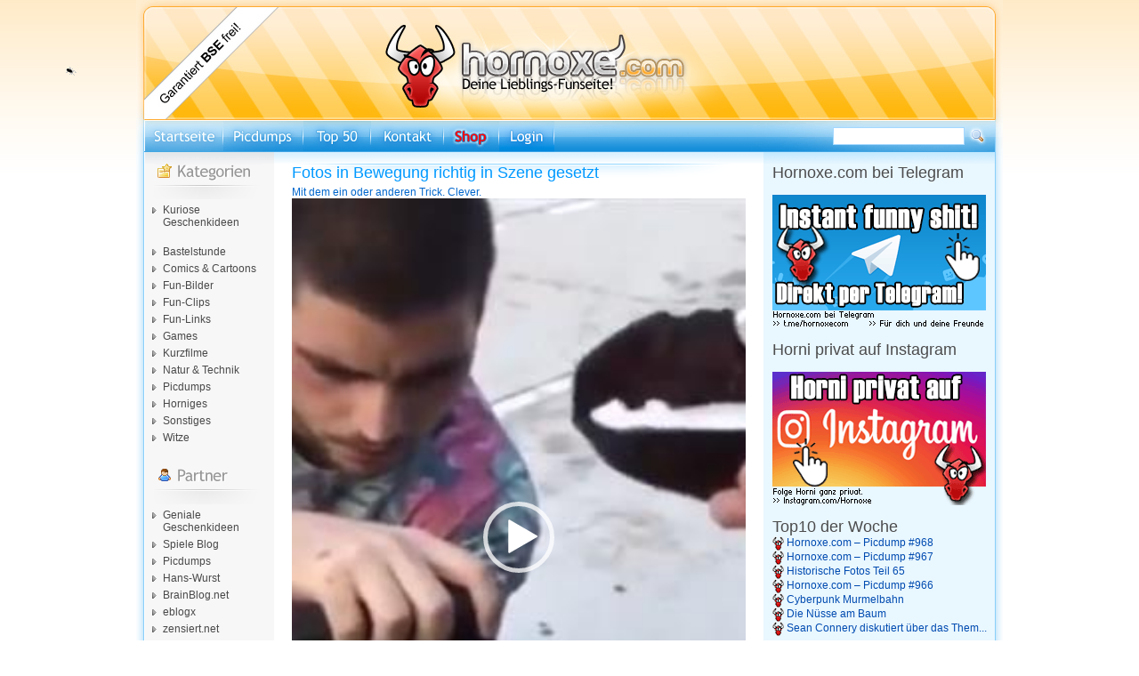

--- FILE ---
content_type: text/html; charset=UTF-8
request_url: https://www.hornoxe.com/fotos-in-bewegung-richtig-in-szene-gesetzt/
body_size: 18701
content:
<!DOCTYPE html PUBLIC "-//W3C//DTD XHTML 1.0 Transitional//EN" "https://www.w3.org/TR/xhtml1/DTD/xhtml1-transitional.dtd">
<html xmlns="https://www.w3.org/1999/xhtml" lang="de" xml:lang="de">
<head profile="https://gmpg.org/xfn/11">
<meta name="advertising-site-verification" content="7a076369f31980d05d1a7f64a5bcaf70" />
<meta name="generator" content="WordPress" />
<meta name="copyright" content="Copyright 2014 by hornoxe.com" />
<meta name="language" content="Deutsch" />
<meta name="audience" content="Alle" />
<meta name="revisit-after" content="1 day" />
<meta http-equiv="Content-Type" content="text/html; charset=UTF-8" />
<meta http-equiv="content-style-type" content="text/css" />
<meta http-equiv="content-script-type" content="text/javascript" />
<meta http-equiv="content-language" content="de" />

<meta name="robots" content="index, follow, noodp" />
<meta name="description" content="Mit dem ein oder anderen Trick. Clever." /> 

<link rel="shortcut icon" href="https://www.hornoxe.com/wp-content/themes/hornoxe/images/favicon.ico" />
<link rel="stylesheet" href="https://www.hornoxe.com/wp-content/themes/hornoxe/css.css?v=1.6" type="text/css" media="screen" />
<!--[if IE]><link rel="stylesheet" type="text/css" href="https://www.hornoxe.com/wp-content/themes/hornoxe/css_ie.css" /><![endif]-->
<link rel="alternate" type="application/rss+xml" title="RSS 2.0" href="https://www.hornoxe.com/feed/" />
<link rel="alternate" type="text/xml" title="RSS .92" href="https://www.hornoxe.com/feed/rss/" />
<link rel="alternate" type="application/atom+xml" title="Atom 0.3" href="https://www.hornoxe.com/feed/atom/" />
<link rel="pingback" href="https://www.hornoxe.com/xmlrpc.php" />

<meta property="og:image" content="https://www.hornoxe.com/wp-content/images/1655414596.jpg" />


<meta name='robots' content='index, follow, max-image-preview:large, max-snippet:-1, max-video-preview:-1' />

	<!-- This site is optimized with the Yoast SEO plugin v21.7 - https://yoast.com/wordpress/plugins/seo/ -->
	<title>Fotos in Bewegung richtig in Szene gesetzt</title>
	<link rel="canonical" href="https://www.hornoxe.com/fotos-in-bewegung-richtig-in-szene-gesetzt/" />
	<meta property="og:locale" content="de_DE" />
	<meta property="og:type" content="article" />
	<meta property="og:title" content="Fotos in Bewegung richtig in Szene gesetzt" />
	<meta property="og:description" content="Mit dem ein oder anderen Trick. Clever." />
	<meta property="og:url" content="https://www.hornoxe.com/fotos-in-bewegung-richtig-in-szene-gesetzt/" />
	<meta property="og:site_name" content="Hornoxe.com" />
	<meta property="article:published_time" content="2019-09-11T18:33:05+00:00" />
	<meta property="og:image" content="https://www.hornoxe.com/wp-content/images/1655414596.jpg" />
	<meta name="author" content="Hornoxe" />
	<meta name="twitter:card" content="summary_large_image" />
	<meta name="twitter:label1" content="Verfasst von" />
	<meta name="twitter:data1" content="Hornoxe" />
	<script type="application/ld+json" class="yoast-schema-graph">{"@context":"https://schema.org","@graph":[{"@type":"WebPage","@id":"https://www.hornoxe.com/fotos-in-bewegung-richtig-in-szene-gesetzt/","url":"https://www.hornoxe.com/fotos-in-bewegung-richtig-in-szene-gesetzt/","name":"Fotos in Bewegung richtig in Szene gesetzt","isPartOf":{"@id":"https://www.hornoxe.com/#website"},"primaryImageOfPage":{"@id":"https://www.hornoxe.com/fotos-in-bewegung-richtig-in-szene-gesetzt/#primaryimage"},"image":{"@id":"https://www.hornoxe.com/fotos-in-bewegung-richtig-in-szene-gesetzt/#primaryimage"},"thumbnailUrl":"https://www.hornoxe.com/wp-content/images/1655414596.jpg","datePublished":"2019-09-11T18:33:05+00:00","dateModified":"2019-09-11T18:33:05+00:00","author":{"@id":"https://www.hornoxe.com/#/schema/person/c4af04fec288ee031a1bd4f450f9b365"},"breadcrumb":{"@id":"https://www.hornoxe.com/fotos-in-bewegung-richtig-in-szene-gesetzt/#breadcrumb"},"inLanguage":"de","potentialAction":[{"@type":"ReadAction","target":["https://www.hornoxe.com/fotos-in-bewegung-richtig-in-szene-gesetzt/"]}]},{"@type":"ImageObject","inLanguage":"de","@id":"https://www.hornoxe.com/fotos-in-bewegung-richtig-in-szene-gesetzt/#primaryimage","url":"https://www.hornoxe.com/wp-content/images/1655414596.jpg","contentUrl":"https://www.hornoxe.com/wp-content/images/1655414596.jpg"},{"@type":"BreadcrumbList","@id":"https://www.hornoxe.com/fotos-in-bewegung-richtig-in-szene-gesetzt/#breadcrumb","itemListElement":[{"@type":"ListItem","position":1,"name":"Startseite","item":"https://www.hornoxe.com/"},{"@type":"ListItem","position":2,"name":"Fotos in Bewegung richtig in Szene gesetzt"}]},{"@type":"WebSite","@id":"https://www.hornoxe.com/#website","url":"https://www.hornoxe.com/","name":"Hornoxe.com","description":"Deine Lieblings-Funseite!","potentialAction":[{"@type":"SearchAction","target":{"@type":"EntryPoint","urlTemplate":"https://www.hornoxe.com/?s={search_term_string}"},"query-input":"required name=search_term_string"}],"inLanguage":"de"},{"@type":"Person","@id":"https://www.hornoxe.com/#/schema/person/c4af04fec288ee031a1bd4f450f9b365","name":"Hornoxe","image":{"@type":"ImageObject","inLanguage":"de","@id":"https://www.hornoxe.com/#/schema/person/image/","url":"https://secure.gravatar.com/avatar/bbb2b13103f4351dde6bc4609af4aecd?s=96&d=monsterid&r=g","contentUrl":"https://secure.gravatar.com/avatar/bbb2b13103f4351dde6bc4609af4aecd?s=96&d=monsterid&r=g","caption":"Hornoxe"},"sameAs":["http://www.hornoxe.com"],"url":"https://www.hornoxe.com/author/hornoxe/"}]}</script>
	<!-- / Yoast SEO plugin. -->


<link rel='dns-prefetch' href='//www.google.com' />
<link rel="alternate" type="application/rss+xml" title="Hornoxe.com &raquo; Fotos in Bewegung richtig in Szene gesetzt Kommentar-Feed" href="https://www.hornoxe.com/fotos-in-bewegung-richtig-in-szene-gesetzt/feed/" />
<script type="text/javascript">
/* <![CDATA[ */
window._wpemojiSettings = {"baseUrl":"https:\/\/s.w.org\/images\/core\/emoji\/14.0.0\/72x72\/","ext":".png","svgUrl":"https:\/\/s.w.org\/images\/core\/emoji\/14.0.0\/svg\/","svgExt":".svg","source":{"concatemoji":"https:\/\/www.hornoxe.com\/wp-includes\/js\/wp-emoji-release.min.js?ver=4795"}};
/*! This file is auto-generated */
!function(i,n){var o,s,e;function c(e){try{var t={supportTests:e,timestamp:(new Date).valueOf()};sessionStorage.setItem(o,JSON.stringify(t))}catch(e){}}function p(e,t,n){e.clearRect(0,0,e.canvas.width,e.canvas.height),e.fillText(t,0,0);var t=new Uint32Array(e.getImageData(0,0,e.canvas.width,e.canvas.height).data),r=(e.clearRect(0,0,e.canvas.width,e.canvas.height),e.fillText(n,0,0),new Uint32Array(e.getImageData(0,0,e.canvas.width,e.canvas.height).data));return t.every(function(e,t){return e===r[t]})}function u(e,t,n){switch(t){case"flag":return n(e,"\ud83c\udff3\ufe0f\u200d\u26a7\ufe0f","\ud83c\udff3\ufe0f\u200b\u26a7\ufe0f")?!1:!n(e,"\ud83c\uddfa\ud83c\uddf3","\ud83c\uddfa\u200b\ud83c\uddf3")&&!n(e,"\ud83c\udff4\udb40\udc67\udb40\udc62\udb40\udc65\udb40\udc6e\udb40\udc67\udb40\udc7f","\ud83c\udff4\u200b\udb40\udc67\u200b\udb40\udc62\u200b\udb40\udc65\u200b\udb40\udc6e\u200b\udb40\udc67\u200b\udb40\udc7f");case"emoji":return!n(e,"\ud83e\udef1\ud83c\udffb\u200d\ud83e\udef2\ud83c\udfff","\ud83e\udef1\ud83c\udffb\u200b\ud83e\udef2\ud83c\udfff")}return!1}function f(e,t,n){var r="undefined"!=typeof WorkerGlobalScope&&self instanceof WorkerGlobalScope?new OffscreenCanvas(300,150):i.createElement("canvas"),a=r.getContext("2d",{willReadFrequently:!0}),o=(a.textBaseline="top",a.font="600 32px Arial",{});return e.forEach(function(e){o[e]=t(a,e,n)}),o}function t(e){var t=i.createElement("script");t.src=e,t.defer=!0,i.head.appendChild(t)}"undefined"!=typeof Promise&&(o="wpEmojiSettingsSupports",s=["flag","emoji"],n.supports={everything:!0,everythingExceptFlag:!0},e=new Promise(function(e){i.addEventListener("DOMContentLoaded",e,{once:!0})}),new Promise(function(t){var n=function(){try{var e=JSON.parse(sessionStorage.getItem(o));if("object"==typeof e&&"number"==typeof e.timestamp&&(new Date).valueOf()<e.timestamp+604800&&"object"==typeof e.supportTests)return e.supportTests}catch(e){}return null}();if(!n){if("undefined"!=typeof Worker&&"undefined"!=typeof OffscreenCanvas&&"undefined"!=typeof URL&&URL.createObjectURL&&"undefined"!=typeof Blob)try{var e="postMessage("+f.toString()+"("+[JSON.stringify(s),u.toString(),p.toString()].join(",")+"));",r=new Blob([e],{type:"text/javascript"}),a=new Worker(URL.createObjectURL(r),{name:"wpTestEmojiSupports"});return void(a.onmessage=function(e){c(n=e.data),a.terminate(),t(n)})}catch(e){}c(n=f(s,u,p))}t(n)}).then(function(e){for(var t in e)n.supports[t]=e[t],n.supports.everything=n.supports.everything&&n.supports[t],"flag"!==t&&(n.supports.everythingExceptFlag=n.supports.everythingExceptFlag&&n.supports[t]);n.supports.everythingExceptFlag=n.supports.everythingExceptFlag&&!n.supports.flag,n.DOMReady=!1,n.readyCallback=function(){n.DOMReady=!0}}).then(function(){return e}).then(function(){var e;n.supports.everything||(n.readyCallback(),(e=n.source||{}).concatemoji?t(e.concatemoji):e.wpemoji&&e.twemoji&&(t(e.twemoji),t(e.wpemoji)))}))}((window,document),window._wpemojiSettings);
/* ]]> */
</script>
<link rel='stylesheet' id='avatars-css' href='https://www.hornoxe.com/wp-content/plugins/add-local-avatar/avatars.css?ver=4795' type='text/css' media='all' />
<link rel='stylesheet' id='imgareaselect-css' href='https://www.hornoxe.com/wp-includes/js/imgareaselect/imgareaselect.css?ver=0.9.8' type='text/css' media='all' />
<link rel='stylesheet' id='dashicons-css' href='https://www.hornoxe.com/wp-includes/css/dashicons.min.css?ver=4795' type='text/css' media='all' />
<link rel='stylesheet' id='thickbox-css' href='https://www.hornoxe.com/wp-includes/js/thickbox/thickbox.css?ver=4795' type='text/css' media='all' />
<link rel='stylesheet' id='theme-my-login-css' href='https://www.hornoxe.com/wp-content/plugins/theme-my-login/theme-my-login.css?ver=6.4.12' type='text/css' media='all' />
<style id='wp-emoji-styles-inline-css' type='text/css'>

	img.wp-smiley, img.emoji {
		display: inline !important;
		border: none !important;
		box-shadow: none !important;
		height: 1em !important;
		width: 1em !important;
		margin: 0 0.07em !important;
		vertical-align: -0.1em !important;
		background: none !important;
		padding: 0 !important;
	}
</style>
<link rel='stylesheet' id='wp-block-library-css' href='https://www.hornoxe.com/wp-includes/css/dist/block-library/style.min.css?ver=4795' type='text/css' media='all' />
<style id='classic-theme-styles-inline-css' type='text/css'>
/*! This file is auto-generated */
.wp-block-button__link{color:#fff;background-color:#32373c;border-radius:9999px;box-shadow:none;text-decoration:none;padding:calc(.667em + 2px) calc(1.333em + 2px);font-size:1.125em}.wp-block-file__button{background:#32373c;color:#fff;text-decoration:none}
</style>
<style id='global-styles-inline-css' type='text/css'>
body{--wp--preset--color--black: #000000;--wp--preset--color--cyan-bluish-gray: #abb8c3;--wp--preset--color--white: #ffffff;--wp--preset--color--pale-pink: #f78da7;--wp--preset--color--vivid-red: #cf2e2e;--wp--preset--color--luminous-vivid-orange: #ff6900;--wp--preset--color--luminous-vivid-amber: #fcb900;--wp--preset--color--light-green-cyan: #7bdcb5;--wp--preset--color--vivid-green-cyan: #00d084;--wp--preset--color--pale-cyan-blue: #8ed1fc;--wp--preset--color--vivid-cyan-blue: #0693e3;--wp--preset--color--vivid-purple: #9b51e0;--wp--preset--gradient--vivid-cyan-blue-to-vivid-purple: linear-gradient(135deg,rgba(6,147,227,1) 0%,rgb(155,81,224) 100%);--wp--preset--gradient--light-green-cyan-to-vivid-green-cyan: linear-gradient(135deg,rgb(122,220,180) 0%,rgb(0,208,130) 100%);--wp--preset--gradient--luminous-vivid-amber-to-luminous-vivid-orange: linear-gradient(135deg,rgba(252,185,0,1) 0%,rgba(255,105,0,1) 100%);--wp--preset--gradient--luminous-vivid-orange-to-vivid-red: linear-gradient(135deg,rgba(255,105,0,1) 0%,rgb(207,46,46) 100%);--wp--preset--gradient--very-light-gray-to-cyan-bluish-gray: linear-gradient(135deg,rgb(238,238,238) 0%,rgb(169,184,195) 100%);--wp--preset--gradient--cool-to-warm-spectrum: linear-gradient(135deg,rgb(74,234,220) 0%,rgb(151,120,209) 20%,rgb(207,42,186) 40%,rgb(238,44,130) 60%,rgb(251,105,98) 80%,rgb(254,248,76) 100%);--wp--preset--gradient--blush-light-purple: linear-gradient(135deg,rgb(255,206,236) 0%,rgb(152,150,240) 100%);--wp--preset--gradient--blush-bordeaux: linear-gradient(135deg,rgb(254,205,165) 0%,rgb(254,45,45) 50%,rgb(107,0,62) 100%);--wp--preset--gradient--luminous-dusk: linear-gradient(135deg,rgb(255,203,112) 0%,rgb(199,81,192) 50%,rgb(65,88,208) 100%);--wp--preset--gradient--pale-ocean: linear-gradient(135deg,rgb(255,245,203) 0%,rgb(182,227,212) 50%,rgb(51,167,181) 100%);--wp--preset--gradient--electric-grass: linear-gradient(135deg,rgb(202,248,128) 0%,rgb(113,206,126) 100%);--wp--preset--gradient--midnight: linear-gradient(135deg,rgb(2,3,129) 0%,rgb(40,116,252) 100%);--wp--preset--font-size--small: 13px;--wp--preset--font-size--medium: 20px;--wp--preset--font-size--large: 36px;--wp--preset--font-size--x-large: 42px;--wp--preset--spacing--20: 0.44rem;--wp--preset--spacing--30: 0.67rem;--wp--preset--spacing--40: 1rem;--wp--preset--spacing--50: 1.5rem;--wp--preset--spacing--60: 2.25rem;--wp--preset--spacing--70: 3.38rem;--wp--preset--spacing--80: 5.06rem;--wp--preset--shadow--natural: 6px 6px 9px rgba(0, 0, 0, 0.2);--wp--preset--shadow--deep: 12px 12px 50px rgba(0, 0, 0, 0.4);--wp--preset--shadow--sharp: 6px 6px 0px rgba(0, 0, 0, 0.2);--wp--preset--shadow--outlined: 6px 6px 0px -3px rgba(255, 255, 255, 1), 6px 6px rgba(0, 0, 0, 1);--wp--preset--shadow--crisp: 6px 6px 0px rgba(0, 0, 0, 1);}:where(.is-layout-flex){gap: 0.5em;}:where(.is-layout-grid){gap: 0.5em;}body .is-layout-flow > .alignleft{float: left;margin-inline-start: 0;margin-inline-end: 2em;}body .is-layout-flow > .alignright{float: right;margin-inline-start: 2em;margin-inline-end: 0;}body .is-layout-flow > .aligncenter{margin-left: auto !important;margin-right: auto !important;}body .is-layout-constrained > .alignleft{float: left;margin-inline-start: 0;margin-inline-end: 2em;}body .is-layout-constrained > .alignright{float: right;margin-inline-start: 2em;margin-inline-end: 0;}body .is-layout-constrained > .aligncenter{margin-left: auto !important;margin-right: auto !important;}body .is-layout-constrained > :where(:not(.alignleft):not(.alignright):not(.alignfull)){max-width: var(--wp--style--global--content-size);margin-left: auto !important;margin-right: auto !important;}body .is-layout-constrained > .alignwide{max-width: var(--wp--style--global--wide-size);}body .is-layout-flex{display: flex;}body .is-layout-flex{flex-wrap: wrap;align-items: center;}body .is-layout-flex > *{margin: 0;}body .is-layout-grid{display: grid;}body .is-layout-grid > *{margin: 0;}:where(.wp-block-columns.is-layout-flex){gap: 2em;}:where(.wp-block-columns.is-layout-grid){gap: 2em;}:where(.wp-block-post-template.is-layout-flex){gap: 1.25em;}:where(.wp-block-post-template.is-layout-grid){gap: 1.25em;}.has-black-color{color: var(--wp--preset--color--black) !important;}.has-cyan-bluish-gray-color{color: var(--wp--preset--color--cyan-bluish-gray) !important;}.has-white-color{color: var(--wp--preset--color--white) !important;}.has-pale-pink-color{color: var(--wp--preset--color--pale-pink) !important;}.has-vivid-red-color{color: var(--wp--preset--color--vivid-red) !important;}.has-luminous-vivid-orange-color{color: var(--wp--preset--color--luminous-vivid-orange) !important;}.has-luminous-vivid-amber-color{color: var(--wp--preset--color--luminous-vivid-amber) !important;}.has-light-green-cyan-color{color: var(--wp--preset--color--light-green-cyan) !important;}.has-vivid-green-cyan-color{color: var(--wp--preset--color--vivid-green-cyan) !important;}.has-pale-cyan-blue-color{color: var(--wp--preset--color--pale-cyan-blue) !important;}.has-vivid-cyan-blue-color{color: var(--wp--preset--color--vivid-cyan-blue) !important;}.has-vivid-purple-color{color: var(--wp--preset--color--vivid-purple) !important;}.has-black-background-color{background-color: var(--wp--preset--color--black) !important;}.has-cyan-bluish-gray-background-color{background-color: var(--wp--preset--color--cyan-bluish-gray) !important;}.has-white-background-color{background-color: var(--wp--preset--color--white) !important;}.has-pale-pink-background-color{background-color: var(--wp--preset--color--pale-pink) !important;}.has-vivid-red-background-color{background-color: var(--wp--preset--color--vivid-red) !important;}.has-luminous-vivid-orange-background-color{background-color: var(--wp--preset--color--luminous-vivid-orange) !important;}.has-luminous-vivid-amber-background-color{background-color: var(--wp--preset--color--luminous-vivid-amber) !important;}.has-light-green-cyan-background-color{background-color: var(--wp--preset--color--light-green-cyan) !important;}.has-vivid-green-cyan-background-color{background-color: var(--wp--preset--color--vivid-green-cyan) !important;}.has-pale-cyan-blue-background-color{background-color: var(--wp--preset--color--pale-cyan-blue) !important;}.has-vivid-cyan-blue-background-color{background-color: var(--wp--preset--color--vivid-cyan-blue) !important;}.has-vivid-purple-background-color{background-color: var(--wp--preset--color--vivid-purple) !important;}.has-black-border-color{border-color: var(--wp--preset--color--black) !important;}.has-cyan-bluish-gray-border-color{border-color: var(--wp--preset--color--cyan-bluish-gray) !important;}.has-white-border-color{border-color: var(--wp--preset--color--white) !important;}.has-pale-pink-border-color{border-color: var(--wp--preset--color--pale-pink) !important;}.has-vivid-red-border-color{border-color: var(--wp--preset--color--vivid-red) !important;}.has-luminous-vivid-orange-border-color{border-color: var(--wp--preset--color--luminous-vivid-orange) !important;}.has-luminous-vivid-amber-border-color{border-color: var(--wp--preset--color--luminous-vivid-amber) !important;}.has-light-green-cyan-border-color{border-color: var(--wp--preset--color--light-green-cyan) !important;}.has-vivid-green-cyan-border-color{border-color: var(--wp--preset--color--vivid-green-cyan) !important;}.has-pale-cyan-blue-border-color{border-color: var(--wp--preset--color--pale-cyan-blue) !important;}.has-vivid-cyan-blue-border-color{border-color: var(--wp--preset--color--vivid-cyan-blue) !important;}.has-vivid-purple-border-color{border-color: var(--wp--preset--color--vivid-purple) !important;}.has-vivid-cyan-blue-to-vivid-purple-gradient-background{background: var(--wp--preset--gradient--vivid-cyan-blue-to-vivid-purple) !important;}.has-light-green-cyan-to-vivid-green-cyan-gradient-background{background: var(--wp--preset--gradient--light-green-cyan-to-vivid-green-cyan) !important;}.has-luminous-vivid-amber-to-luminous-vivid-orange-gradient-background{background: var(--wp--preset--gradient--luminous-vivid-amber-to-luminous-vivid-orange) !important;}.has-luminous-vivid-orange-to-vivid-red-gradient-background{background: var(--wp--preset--gradient--luminous-vivid-orange-to-vivid-red) !important;}.has-very-light-gray-to-cyan-bluish-gray-gradient-background{background: var(--wp--preset--gradient--very-light-gray-to-cyan-bluish-gray) !important;}.has-cool-to-warm-spectrum-gradient-background{background: var(--wp--preset--gradient--cool-to-warm-spectrum) !important;}.has-blush-light-purple-gradient-background{background: var(--wp--preset--gradient--blush-light-purple) !important;}.has-blush-bordeaux-gradient-background{background: var(--wp--preset--gradient--blush-bordeaux) !important;}.has-luminous-dusk-gradient-background{background: var(--wp--preset--gradient--luminous-dusk) !important;}.has-pale-ocean-gradient-background{background: var(--wp--preset--gradient--pale-ocean) !important;}.has-electric-grass-gradient-background{background: var(--wp--preset--gradient--electric-grass) !important;}.has-midnight-gradient-background{background: var(--wp--preset--gradient--midnight) !important;}.has-small-font-size{font-size: var(--wp--preset--font-size--small) !important;}.has-medium-font-size{font-size: var(--wp--preset--font-size--medium) !important;}.has-large-font-size{font-size: var(--wp--preset--font-size--large) !important;}.has-x-large-font-size{font-size: var(--wp--preset--font-size--x-large) !important;}
.wp-block-navigation a:where(:not(.wp-element-button)){color: inherit;}
:where(.wp-block-post-template.is-layout-flex){gap: 1.25em;}:where(.wp-block-post-template.is-layout-grid){gap: 1.25em;}
:where(.wp-block-columns.is-layout-flex){gap: 2em;}:where(.wp-block-columns.is-layout-grid){gap: 2em;}
.wp-block-pullquote{font-size: 1.5em;line-height: 1.6;}
</style>
<link rel='stylesheet' id='wp-postratings-css' href='https://www.hornoxe.com/wp-content/plugins/wp-postratings/css/postratings-css.css?ver=1.87' type='text/css' media='all' />
<link rel='stylesheet' id='NextGEN-css' href='https://www.hornoxe.com/wp-content/plugins/nextgen-gallery/css/ngg_shadow.css?ver=1.0.0' type='text/css' media='screen' />
<link rel='stylesheet' id='wpbcr_frontend_css-css' href='https://www.hornoxe.com/wp-content/plugins/wp-comment-rating/assets/css/wpb-cr-frontend.css?ver=4795' type='text/css' media='all' />
<link rel='stylesheet' id='wpbcr_frontend_css_awesome-css' href='https://www.hornoxe.com/wp-content/plugins/wp-comment-rating/assets/css/wpb-cr-frontend-awesome.css?ver=4795' type='text/css' media='all' />
<script type="text/javascript" src="https://www.hornoxe.com/wp-includes/js/jquery/jquery.min.js?ver=3.7.1" id="jquery-core-js"></script>
<script type="text/javascript" src="https://www.hornoxe.com/wp-includes/js/jquery/jquery-migrate.min.js?ver=3.4.1" id="jquery-migrate-js"></script>
<script type="text/javascript" src="https://www.hornoxe.com/wp-content/plugins/nextgen-gallery/js/jquery.cycle.all.min.js?ver=2.9995" id="jquery-cycle-js"></script>
<script type="text/javascript" src="https://www.hornoxe.com/wp-content/plugins/nextgen-gallery/js/ngg.slideshow.min.js?ver=1.06" id="ngg-slideshow-js"></script>
<script type="text/javascript" src="https://www.google.com/recaptcha/api.js?hl=de-DE&amp;ver=4795" id="recaptcha-js"></script>
<script type="text/javascript" src="https://www.hornoxe.com/wp-content/plugins/theme-my-login/modules/themed-profiles/themed-profiles.js?ver=4795" id="tml-themed-profiles-js"></script>
<script type="text/javascript" id="wpbcr_frontend_js-js-extra">
/* <![CDATA[ */
var WPBAjaxCommentRating = {"ajaxurl":"https:\/\/www.hornoxe.com\/wp-admin\/admin-ajax.php","a":"wpbcr_ajax_comment","nonce":"2f8f5277a7"};
/* ]]> */
</script>
<script type="text/javascript" src="https://www.hornoxe.com/wp-content/plugins/wp-comment-rating/assets/js/wpb-cr-frontend.js?ver=4795" id="wpbcr_frontend_js-js"></script>
<link rel="https://api.w.org/" href="https://www.hornoxe.com/wp-json/" /><link rel="alternate" type="application/json" href="https://www.hornoxe.com/wp-json/wp/v2/posts/39144" /><link rel='shortlink' href='https://www.hornoxe.com/?p=39144' />
<link rel="alternate" type="application/json+oembed" href="https://www.hornoxe.com/wp-json/oembed/1.0/embed?url=https%3A%2F%2Fwww.hornoxe.com%2Ffotos-in-bewegung-richtig-in-szene-gesetzt%2F" />
<!-- <meta name="NextGEN" version="1.9.13" /> -->
<style data-context="foundation-flickity-css">/*! Flickity v2.0.2
http://flickity.metafizzy.co
---------------------------------------------- */.flickity-enabled{position:relative}.flickity-enabled:focus{outline:0}.flickity-viewport{overflow:hidden;position:relative;height:100%}.flickity-slider{position:absolute;width:100%;height:100%}.flickity-enabled.is-draggable{-webkit-tap-highlight-color:transparent;tap-highlight-color:transparent;-webkit-user-select:none;-moz-user-select:none;-ms-user-select:none;user-select:none}.flickity-enabled.is-draggable .flickity-viewport{cursor:move;cursor:-webkit-grab;cursor:grab}.flickity-enabled.is-draggable .flickity-viewport.is-pointer-down{cursor:-webkit-grabbing;cursor:grabbing}.flickity-prev-next-button{position:absolute;top:50%;width:44px;height:44px;border:none;border-radius:50%;background:#fff;background:hsla(0,0%,100%,.75);cursor:pointer;-webkit-transform:translateY(-50%);transform:translateY(-50%)}.flickity-prev-next-button:hover{background:#fff}.flickity-prev-next-button:focus{outline:0;box-shadow:0 0 0 5px #09F}.flickity-prev-next-button:active{opacity:.6}.flickity-prev-next-button.previous{left:10px}.flickity-prev-next-button.next{right:10px}.flickity-rtl .flickity-prev-next-button.previous{left:auto;right:10px}.flickity-rtl .flickity-prev-next-button.next{right:auto;left:10px}.flickity-prev-next-button:disabled{opacity:.3;cursor:auto}.flickity-prev-next-button svg{position:absolute;left:20%;top:20%;width:60%;height:60%}.flickity-prev-next-button .arrow{fill:#333}.flickity-page-dots{position:absolute;width:100%;bottom:-25px;padding:0;margin:0;list-style:none;text-align:center;line-height:1}.flickity-rtl .flickity-page-dots{direction:rtl}.flickity-page-dots .dot{display:inline-block;width:10px;height:10px;margin:0 8px;background:#333;border-radius:50%;opacity:.25;cursor:pointer}.flickity-page-dots .dot.is-selected{opacity:1}</style><style data-context="foundation-slideout-css">.slideout-menu{position:fixed;left:0;top:0;bottom:0;right:auto;z-index:0;width:256px;overflow-y:auto;-webkit-overflow-scrolling:touch;display:none}.slideout-menu.pushit-right{left:auto;right:0}.slideout-panel{position:relative;z-index:1;will-change:transform}.slideout-open,.slideout-open .slideout-panel,.slideout-open body{overflow:hidden}.slideout-open .slideout-menu{display:block}.pushit{display:none}</style>
<!-- Dynamic Widgets by QURL loaded - http://www.dynamic-widgets.com //-->
<style type="text/css">.wpbcr-rate-up { font-size:16px; color:#63d611; } .wpbcr-rate-down{ font-size:16px; color:#dd3333; } .wpbcr-rating, .wpbcr-already-rated{ font-size:12px; color:#999999; } </style><style>.ios7.web-app-mode.has-fixed header{ background-color: rgba(255,184,16,.88);}</style><script type="text/javascript" src="https://www.hornoxe.com/wp-content/themes/hornoxe/highslide/highslide.js"></script>
<link rel="stylesheet" type="text/css" href="https://www.hornoxe.com/wp-content/themes/hornoxe/highslide/highslide.css" />
<script type="text/javascript">
 		   hs.graphicsDir = 'https://www.hornoxe.com/wp-content/themes/hornoxe/highslide/graphics/';
</script>


 
<script language="JavaScript" type="text/javascript">
if (top.location != self.location) top.location = self.location;
</script>


<!-- InMobi Choice. Consent Manager Tag v3.0 (for TCF 2.2) -->
<script type="text/javascript" async=true>
(function() {
  var host = "www.themoneytizer.de";
  var element = document.createElement('script');
  var firstScript = document.getElementsByTagName('script')[0];
  var url = 'https://cmp.inmobi.com'
    .concat('/choice/', '6Fv0cGNfc_bw8', '/', host, '/choice.js?tag_version=V3');
  var uspTries = 0;
  var uspTriesLimit = 3;
  element.async = true;
  element.type = 'text/javascript';
  element.src = url;

  firstScript.parentNode.insertBefore(element, firstScript);

  function makeStub() {
    var TCF_LOCATOR_NAME = '__tcfapiLocator';
    var queue = [];
    var win = window;
    var cmpFrame;

    function addFrame() {
      var doc = win.document;
      var otherCMP = !!(win.frames[TCF_LOCATOR_NAME]);

      if (!otherCMP) {
        if (doc.body) {
          var iframe = doc.createElement('iframe');

          iframe.style.cssText = 'display:none';
          iframe.name = TCF_LOCATOR_NAME;
          doc.body.appendChild(iframe);
        } else {
          setTimeout(addFrame, 5);
        }
      }
      return !otherCMP;
    }

    function tcfAPIHandler() {
      var gdprApplies;
      var args = arguments;

      if (!args.length) {
        return queue;
      } else if (args[0] === 'setGdprApplies') {
        if (
          args.length > 3 &&
          args[2] === 2 &&
          typeof args[3] === 'boolean'
        ) {
          gdprApplies = args[3];
          if (typeof args[2] === 'function') {
            args[2]('set', true);
          }
        }
      } else if (args[0] === 'ping') {
        var retr = {
          gdprApplies: gdprApplies,
          cmpLoaded: false,
          cmpStatus: 'stub'
        };

        if (typeof args[2] === 'function') {
          args[2](retr);
        }
      } else {
        if(args[0] === 'init' && typeof args[3] === 'object') {
          args[3] = Object.assign(args[3], { tag_version: 'V3' });
        }
        queue.push(args);
      }
    }

    function postMessageEventHandler(event) {
      var msgIsString = typeof event.data === 'string';
      var json = {};

      try {
        if (msgIsString) {
          json = JSON.parse(event.data);
        } else {
          json = event.data;
        }
      } catch (ignore) {}

      var payload = json.__tcfapiCall;

      if (payload) {
        window.__tcfapi(
          payload.command,
          payload.version,
          function(retValue, success) {
            var returnMsg = {
              __tcfapiReturn: {
                returnValue: retValue,
                success: success,
                callId: payload.callId
              }
            };
            if (msgIsString) {
              returnMsg = JSON.stringify(returnMsg);
            }
            if (event && event.source && event.source.postMessage) {
              event.source.postMessage(returnMsg, '*');
            }
          },
          payload.parameter
        );
      }
    }

    while (win) {
      try {
        if (win.frames[TCF_LOCATOR_NAME]) {
          cmpFrame = win;
          break;
        }
      } catch (ignore) {}

      if (win === window.top) {
        break;
      }
      win = win.parent;
    }
    if (!cmpFrame) {
      addFrame();
      win.__tcfapi = tcfAPIHandler;
      win.addEventListener('message', postMessageEventHandler, false);
    }
  };

  makeStub();

  var uspStubFunction = function() {
    var arg = arguments;
    if (typeof window.__uspapi !== uspStubFunction) {
      setTimeout(function() {
        if (typeof window.__uspapi !== 'undefined') {
          window.__uspapi.apply(window.__uspapi, arg);
        }
      }, 500);
    }
  };

  var checkIfUspIsReady = function() {
    uspTries++;
    if (window.__uspapi === uspStubFunction && uspTries < uspTriesLimit) {
      console.warn('USP is not accessible');
    } else {
      clearInterval(uspInterval);
    }
  };

  if (typeof window.__uspapi === 'undefined') {
    window.__uspapi = uspStubFunction;
    var uspInterval = setInterval(checkIfUspIsReady, 6000);
  }
})();
</script>
<!-- End InMobi Choice. Consent Manager Tag v3.0 (for TCF 2.2) -->

<meta name="facebook-domain-verification" content="vra5vusyb9in4zdk9ak08lou25llot" />

<meta name="clckd" content="f529acb12486737d0d651aa25d1ce1f6" />
</head>
<body>


<div style="position:absolute; left:50px; top:50px; width:75px; height:56px; z-index:I1"><a href="https://t.me/hornoxecom"><img src="https://www.hornoxe.com/wp-content/uploads/2007/06/fliege.gif" width="75" height="56" alt="Fliege" border="0" /></a></div>


<div class="sponsorright">
<div id="52807-3"><script src="//ads.themoneytizer.com/s/gen.js?type=3"></script><script src="//ads.themoneytizer.com/s/requestform.js?siteId=52807&formatId=3"></script></div></div>
<div class="sponsorleft">
<div id="52807-20"><script src="//ads.themoneytizer.com/s/gen.js?type=20"></script><script src="//ads.themoneytizer.com/s/requestform.js?siteId=52807&formatId=20"></script></div></div>
 





<div id="header">

  <a href="https://www.hornoxe.com" target="_top" title="Hornoxe.com - Startseite">
  <img src="https://www.hornoxe.com/wp-content/themes/hornoxe/images/logo.jpg" width="974" height="135" alt="Deine Lieblings-Funseite!" />
 </a>
</div>

<div id="menu">
<div style="float:left;">
<ul>
<li><a href="https://www.hornoxe.com/"><img src="https://www.hornoxe.com/wp-content/themes/hornoxe/images/menu_1.png" alt="Startseite" /></a></li><li><a href="https://www.hornoxe.com/picdumps/"><img src="https://www.hornoxe.com/wp-content/themes/hornoxe/images/menu_2.png" alt="Picdumps" /></a></li><li><a href="https://www.hornoxe.com/top-50/"><img src="https://www.hornoxe.com/wp-content/themes/hornoxe/images/menu_3.png" alt="Top 50" /></a></li><li><a href="https://www.hornoxe.com/kontakt/"><img src="https://www.hornoxe.com/wp-content/themes/hornoxe/images/menu_5.png" alt="Kontakt" /></a></li><li><a href="https://shop.spreadshirt.de/hornoxe" target="_blank"><img src="https://www.hornoxe.com/wp-content/themes/hornoxe/images/menu_6.png" alt="Offizieller Hornoxe.com Shop" /></a></li><li><a href="https://www.hornoxe.com/login/" target="_blank"><img src="https://www.hornoxe.com/wp-content/themes/hornoxe/images/menu_9_login.png" alt="Anmelden - Login" /></a></li>
</ul>
</div>
<div style="float:right;padding:5px 15px 0 0;">
 <form id="searchform" method="get" action="https://www.hornoxe.com/index.php">
  <input type="text" id="s" name="s" style="width:140px;margin:0;" /> <input type="image" src="https://www.hornoxe.com/wp-content/themes/hornoxe/images/such-button.png" width="25" height="24" style="border:0 none; margin:0; padding:0; vertical-align:-7px;" />
 </form>
</div>
<div style="clear:both;"></div>
</div>

<div id="content">
<div id="lside">
<img src="https://www.hornoxe.com/wp-content/themes/hornoxe/images/titel-kategorien.png" width="122" height="40" alt="Kategorien" /><br />
<ul>
<li class="cat-item cat-item-845"><a href="https://www.hornoxe.com/amazon/" title="Alle unter Kuriose Geschenkideen abgelegten Artikel ansehen">Kuriose Geschenkideen</a></li>
<br>
<li class="cat-item cat-item-20"><a href="https://www.hornoxe.com/bastelstunde/" title="Alle unter Bastelstunde abgelegten Artikel ansehen">Bastelstunde</a></li>
<li class="cat-item cat-item-1242"><a href="https://www.hornoxe.com/comics-cartoons/" title="Alle unter Comics &amp; Cartoons abgelegten Artikel ansehen">Comics &amp; Cartoons</a></li>
<li class="cat-item cat-item-10"><a href="https://www.hornoxe.com/fun-bilder/" title="Alle unter Fun-Bilder abgelegten Artikel ansehen">Fun-Bilder</a></li>
<li class="cat-item cat-item-11"><a href="https://www.hornoxe.com/fun-clips/" title="Lustige Videos">Fun-Clips</a></li>
<li class="cat-item cat-item-13"><a href="https://www.hornoxe.com/fun-links/" title="Alle unter Fun-Links abgelegten Artikel ansehen">Fun-Links</a></li>
<li class="cat-item cat-item-15"><a href="https://www.hornoxe.com/games/" title="Alle unter Games abgelegten Artikel ansehen">Games</a></li>
<li class="cat-item cat-item-906"><a href="https://www.hornoxe.com/kurzfilme/" title="Alle unter Kurzfilme abgelegten Artikel ansehen">Kurzfilme</a></li>
<li class="cat-item cat-item-1188"><a href="https://www.hornoxe.com/natur-technik/" title="Alle unter Natur &amp; Technik abgelegten Artikel ansehen">Natur &amp; Technik</a></li>
<li class="cat-item cat-item-18"><a href="https://www.hornoxe.com/picdumps/" title="Die besten Picdumps im Netz!">Picdumps</a></li>
<li class="cat-item cat-item-14"><a href="https://www.hornoxe.com/sexy/" title="Alle unter Sexy abgelegten Artikel ansehen">Horniges</a></li>
<li class="cat-item cat-item-9"><a href="https://www.hornoxe.com/sonstiges/" title="Alle unter Sonstiges abgelegten Artikel ansehen">Sonstiges</a></li>
<li class="cat-item cat-item-19"><a href="https://www.hornoxe.com/witze/" title="Alle unter Witze abgelegten Artikel ansehen">Witze</a></li>
</ul> 
<br /><br />


<img src="https://www.hornoxe.com/wp-content/themes/hornoxe/images/titel-partner.png" width="122" height="40" alt="Partner" /><br />
<ul>
<li><a href="https://www.geniale-geschenkideen.net" title="Geschenkideen, Geschenketipps" target="_blank">Geniale Geschenkideen</a></li>
<li><a href="http://www.spiele-blog.net" title="Kostenlose Downloadspiele und Flashgames" target="_blank">Spiele Blog</a></li>
<li><a href="https://www.picdumps.com" title="Picdumps.com" target="_blank">Picdumps</a></li>
<li><a href="https://www.hans-wurst.net/" title="Hans-Wurst.net" target="_blank">Hans-Wurst</a></li>
<li><a href="https://brainblog.net" title="Brainblog.net" target="_blank">BrainBlog.net</a></li>
<li><a href="https://www.eblogx.com" title="Eblogx.com" target="_blank">eblogx</a></li>
<li><a href="https://zensiert.net" title="zensiert.net" target="_blank">zensiert.net</a></li>
<li><a href="https://www.trendmutti.com" title="Trendmutti.com" target="_blank">Trendmutti.com</a></li>
</ul><br /><br />



</div>

<div id="mside">
	
	

	
	
<h2 class="storytitle"><a href="https://www.hornoxe.com/fotos-in-bewegung-richtig-in-szene-gesetzt/" rel="bookmark" title='Permanenter Link zu Fotos in Bewegung richtig in Szene gesetzt'>Fotos in Bewegung richtig in Szene gesetzt</a> </h2>



	<div class="test">
	 <p><a href="https://www.hornoxe.com/fotos-in-bewegung-richtig-in-szene-gesetzt/" title="Klick mich!" target="_blank"><img decoding="async" src="https://www.hornoxe.com/wp-content/images/1655414596.jpg" width="170" height="120" alt="Fotos in Bewegung richtig in Szene gesetzt" class="content_thumb" align="left" /></a>Mit dem ein oder anderen Trick. Clever.</p>
<div style="clear:left;"></div>
<p><span id="more-39144"></span><div style="width: 510px;" class="wp-video"><!--[if lt IE 9]><script>document.createElement('video');</script><![endif]-->
<video class="wp-video-shortcode" id="video-39144-1" width="510" height="287" poster="https://www.hornoxe.com/wp-content/images/1655414596.jpg" preload="metadata" controls="controls"><source type="video/mp4" src="https://videos.hornoxe.com/fotos-bewegung-in-szene.mp4?_=1" /><a href="https://videos.hornoxe.com/fotos-bewegung-in-szene.mp4">https://videos.hornoxe.com/fotos-bewegung-in-szene.mp4</a></video></div></p>
			</div>

	 
 

<div class="clear"></div>




<div class="shariff shariff-align-center shariff-widget-align-flex-start shariff-buttonstretch"><ul class="shariff-buttons theme-default orientation-horizontal buttonsize-small"><li class="shariff-button facebook shariff-nocustomcolor" style="background-color:#4273c8"><a href="https://www.facebook.com/sharer/sharer.php?u=https%3A%2F%2Fwww.hornoxe.com%2Ffotos-in-bewegung-richtig-in-szene-gesetzt%2F" title="Bei Facebook teilen" aria-label="Bei Facebook teilen" role="button" rel="nofollow" class="shariff-link" style="; background-color:#3b5998; color:#fff" target="_blank"><span class="shariff-icon" style=""><svg width="32px" height="20px" xmlns="http://www.w3.org/2000/svg" viewBox="0 0 18 32"><path fill="#3b5998" d="M17.1 0.2v4.7h-2.8q-1.5 0-2.1 0.6t-0.5 1.9v3.4h5.2l-0.7 5.3h-4.5v13.6h-5.5v-13.6h-4.5v-5.3h4.5v-3.9q0-3.3 1.9-5.2t5-1.8q2.6 0 4.1 0.2z"/></svg></span><span class="shariff-text">teilen</span>&nbsp;<span data-service="facebook" style="color:#3b5998" class="shariff-count shariff-hidezero"></span>&nbsp;</a></li><li class="shariff-button whatsapp shariff-nocustomcolor" style="background-color:#5cbe4a"><a href="https://api.whatsapp.com/send?text=https%3A%2F%2Fwww.hornoxe.com%2Ffotos-in-bewegung-richtig-in-szene-gesetzt%2F%20Fotos%20in%20Bewegung%20richtig%20in%20Szene%20gesetzt" title="Bei Whatsapp teilen" aria-label="Bei Whatsapp teilen" role="button" rel="noopener nofollow" class="shariff-link" style="; background-color:#34af23; color:#fff" target="_blank"><span class="shariff-icon" style=""><svg width="32px" height="20px" xmlns="http://www.w3.org/2000/svg" viewBox="0 0 32 32"><path fill="#34af23" d="M17.6 17.4q0.2 0 1.7 0.8t1.6 0.9q0 0.1 0 0.3 0 0.6-0.3 1.4-0.3 0.7-1.3 1.2t-1.8 0.5q-1 0-3.4-1.1-1.7-0.8-3-2.1t-2.6-3.3q-1.3-1.9-1.3-3.5v-0.1q0.1-1.6 1.3-2.8 0.4-0.4 0.9-0.4 0.1 0 0.3 0t0.3 0q0.3 0 0.5 0.1t0.3 0.5q0.1 0.4 0.6 1.6t0.4 1.3q0 0.4-0.6 1t-0.6 0.8q0 0.1 0.1 0.3 0.6 1.3 1.8 2.4 1 0.9 2.7 1.8 0.2 0.1 0.4 0.1 0.3 0 1-0.9t0.9-0.9zM14 26.9q2.3 0 4.3-0.9t3.6-2.4 2.4-3.6 0.9-4.3-0.9-4.3-2.4-3.6-3.6-2.4-4.3-0.9-4.3 0.9-3.6 2.4-2.4 3.6-0.9 4.3q0 3.6 2.1 6.6l-1.4 4.2 4.3-1.4q2.8 1.9 6.2 1.9zM14 2.2q2.7 0 5.2 1.1t4.3 2.9 2.9 4.3 1.1 5.2-1.1 5.2-2.9 4.3-4.3 2.9-5.2 1.1q-3.5 0-6.5-1.7l-7.4 2.4 2.4-7.2q-1.9-3.2-1.9-6.9 0-2.7 1.1-5.2t2.9-4.3 4.3-2.9 5.2-1.1z"/></svg></span><span class="shariff-text">teilen</span>&nbsp;</a></li><li class="shariff-button telegram shariff-nocustomcolor" style="background-color:#4084A6"><a href="https://telegram.me/share/url?url=https%3A%2F%2Fwww.hornoxe.com%2Ffotos-in-bewegung-richtig-in-szene-gesetzt%2F&text=Fotos%20in%20Bewegung%20richtig%20in%20Szene%20gesetzt" title="Bei Telegram teilen" aria-label="Bei Telegram teilen" role="button" rel="noopener nofollow" class="shariff-link" style="; background-color:#0088cc; color:#fff" target="_blank"><span class="shariff-icon" style=""><svg width="32px" height="20px" xmlns="http://www.w3.org/2000/svg" viewBox="0 0 32 32"><path fill="#0088cc" d="M30.8 6.5l-4.5 21.4c-.3 1.5-1.2 1.9-2.5 1.2L16.9 24l-3.3 3.2c-.4.4-.7.7-1.4.7l.5-7L25.5 9.2c.6-.5-.1-.8-.9-.3l-15.8 10L2 16.7c-1.5-.5-1.5-1.5.3-2.2L28.9 4.3c1.3-.5 2.3.3 1.9 2.2z"/></svg></span><span class="shariff-text">teilen</span>&nbsp;</a></li><li class="shariff-button twitter shariff-nocustomcolor" style="background-color:#32bbf5"><a href="https://twitter.com/share?url=https%3A%2F%2Fwww.hornoxe.com%2Ffotos-in-bewegung-richtig-in-szene-gesetzt%2F&text=Fotos%20in%20Bewegung%20richtig%20in%20Szene%20gesetzt&via=hornoxe" title="Bei Twitter teilen" aria-label="Bei Twitter teilen" role="button" rel="noopener nofollow" class="shariff-link" style="; background-color:#55acee; color:#fff" target="_blank"><span class="shariff-icon" style=""><svg width="32px" height="20px" xmlns="http://www.w3.org/2000/svg" viewBox="0 0 30 32"><path fill="#55acee" d="M29.7 6.8q-1.2 1.8-3 3.1 0 0.3 0 0.8 0 2.5-0.7 4.9t-2.2 4.7-3.5 4-4.9 2.8-6.1 1q-5.1 0-9.3-2.7 0.6 0.1 1.5 0.1 4.3 0 7.6-2.6-2-0.1-3.5-1.2t-2.2-3q0.6 0.1 1.1 0.1 0.8 0 1.6-0.2-2.1-0.4-3.5-2.1t-1.4-3.9v-0.1q1.3 0.7 2.8 0.8-1.2-0.8-2-2.2t-0.7-2.9q0-1.7 0.8-3.1 2.3 2.8 5.5 4.5t7 1.9q-0.2-0.7-0.2-1.4 0-2.5 1.8-4.3t4.3-1.8q2.7 0 4.5 1.9 2.1-0.4 3.9-1.5-0.7 2.2-2.7 3.4 1.8-0.2 3.5-0.9z"/></svg></span><span class="shariff-text">twittern</span>&nbsp;<span data-service="twitter" style="color:#55acee" class="shariff-count shariff-hidezero"></span>&nbsp;</a></li></ul></div>
<div class="clear"></div>
<div class="infobox">
<div class="div_left"><div id="post-ratings-39144" class="post-ratings" data-nonce="519fb650d2"><img id="rating_39144_1" src="https://www.hornoxe.com/wp-content/plugins/wp-postratings/images/hornoxe/rating_on.gif" alt="" title="" onmouseover="current_rating(39144, 1, '');" onmouseout="ratings_off(4.2, 0, 0);" onclick="rate_post();" onkeypress="rate_post();" style="cursor: pointer; border: 0px;" /><img id="rating_39144_2" src="https://www.hornoxe.com/wp-content/plugins/wp-postratings/images/hornoxe/rating_on.gif" alt="" title="" onmouseover="current_rating(39144, 2, '');" onmouseout="ratings_off(4.2, 0, 0);" onclick="rate_post();" onkeypress="rate_post();" style="cursor: pointer; border: 0px;" /><img id="rating_39144_3" src="https://www.hornoxe.com/wp-content/plugins/wp-postratings/images/hornoxe/rating_on.gif" alt="" title="" onmouseover="current_rating(39144, 3, '');" onmouseout="ratings_off(4.2, 0, 0);" onclick="rate_post();" onkeypress="rate_post();" style="cursor: pointer; border: 0px;" /><img id="rating_39144_4" src="https://www.hornoxe.com/wp-content/plugins/wp-postratings/images/hornoxe/rating_on.gif" alt="" title="" onmouseover="current_rating(39144, 4, '');" onmouseout="ratings_off(4.2, 0, 0);" onclick="rate_post();" onkeypress="rate_post();" style="cursor: pointer; border: 0px;" /><img id="rating_39144_5" src="https://www.hornoxe.com/wp-content/plugins/wp-postratings/images/hornoxe/rating_off.gif" alt="" title="" onmouseover="current_rating(39144, 5, '');" onmouseout="ratings_off(4.2, 0, 0);" onclick="rate_post();" onkeypress="rate_post();" style="cursor: pointer; border: 0px;" /> <img src="https://www.hornoxe.com/wp-content/themes/hornoxe/images/arrow_left.png" alt="Pfeil" />Voten!</div></div><div class="div_right"><img src="https://www.hornoxe.com/wp-content/themes/hornoxe/images/categorie.gif" alt="Kategorie" /> <a href="https://www.hornoxe.com/eigener-content/" rel="category tag">Intern</a>, <a href="https://www.hornoxe.com/natur-technik/" rel="category tag">Natur &amp; Technik</a><span>|</span><img src="https://www.hornoxe.com/wp-content/themes/hornoxe/images/date.gif" alt="Datum" /> 11.09.19 - 20:33<span>|</span><img src="https://www.hornoxe.com/wp-content/themes/hornoxe/images/eye.png" alt="Hits" /> 7.529 Views</div>
</div>


	<div class="navigation">
		<div class="left"><img src="https://hornoxe.com/wp-content/themes/hornoxe/images/control_rewind_blue.gif" style="vertical-align:-3px;" alt="Vorherige Eintr&auml;ge" /> <a href="https://www.hornoxe.com/intimes-gespraech-vorm-traualtar/">Intimes Gespräch vorm Traualtar</a></div>
		<div class="right"> <a href="https://www.hornoxe.com/die-gans-lacht-dich-aus/">Die Gans lacht dich aus</a> <img src="https://hornoxe.com/wp-content/themes/hornoxe/images/control_fastforward_blue.gif" style="vertical-align:-3px;" alt="N&auml;chste Eintr&auml;ge" /></div>
		<div class="clear"></div>
	</div>

	


<center><div id="52807-19"><script src="//ads.themoneytizer.com/s/gen.js?type=19"></script><script src="//ads.themoneytizer.com/s/requestform.js?siteId=52807&formatId=19" ></script></div></center><center><h2>Bescheuerte Produkte bei Amazon:</h2></center><br>
<!-- NOTE: If you need to make changes to this file, copy it to your current theme's main
	directory so your changes won't be overwritten when the plugin is upgraded. -->

<!-- Post Wrap Start-->
<div class="post hentry ivycat-post">
	
	<!-- 	This outputs the post TITLE -->
	<h2 class="storytitle">Funktioniert auch bei Hunden</h2>

	<!-- 	This outputs the post EXCERPT.  To display full content including images and html, 
		replace the_excerpt(); with the_content();  below. -->
	<div class="entry-summary">
		<p><a href="https://www.amazon.de/dp/B07PYKTCG7/?tag=hornoxecom-21" title="Klick mich!" target="_blank" rel="noopener nofollow"><img loading="lazy" decoding="async" src="https://www.hornoxe.com/wp-content/images/1701538765.jpg" width="170" height="120" alt="Funktioniert auch bei Hunden" class="content_thumb" align="left" /></a>Aber natürlich auch beim Menschen.<br />
Prima Weihnachtsgeschenk für alle.</p>
		<small>*Amazon-Affiliatelink</small>
	</div>
	<div class="clear"></div>
	
	
</div>
<!-- // Post Wrap End -->

<!-- NOTE: If you need to make changes to this file, copy it to your current theme's main
	directory so your changes won't be overwritten when the plugin is upgraded. -->

<!-- Post Wrap Start-->
<div class="post hentry ivycat-post">
	
	<!-- 	This outputs the post TITLE -->
	<h2 class="storytitle">Warum sollte das auch nicht funktionieren?</h2>

	<!-- 	This outputs the post EXCERPT.  To display full content including images and html, 
		replace the_excerpt(); with the_content();  below. -->
	<div class="entry-summary">
		<p><a href="https://www.amazon.de/dp/B07RSZ3KXT/?tag=hornoxecom-21" title="Klick mich!" target="_blank" rel="noopener nofollow"><img loading="lazy" decoding="async" src="https://www.hornoxe.com/wp-content/images/2015359185.jpg" width="170" height="120" alt="Warum sollte das auch nicht funktionieren?" class="content_thumb" align="left" /></a>Wassersparen ganz einfach!</p>
		<small>*Amazon-Affiliatelink</small>
	</div>
	<div class="clear"></div>
	
	
</div>
<!-- // Post Wrap End -->

<!-- NOTE: If you need to make changes to this file, copy it to your current theme's main
	directory so your changes won't be overwritten when the plugin is upgraded. -->

<!-- Post Wrap Start-->
<div class="post hentry ivycat-post">
	
	<!-- 	This outputs the post TITLE -->
	<h2 class="storytitle">Starke Mopeds und heiße Kurven</h2>

	<!-- 	This outputs the post EXCERPT.  To display full content including images and html, 
		replace the_excerpt(); with the_content();  below. -->
	<div class="entry-summary">
		<p><a href="https://www.amazon.de/dp/3946272533/?tag=hornoxecom-21" title="Klick mich!" target="_blank" rel="noopener nofollow"><img loading="lazy" decoding="async" src="https://www.hornoxe.com/wp-content/images/1736750480.jpg" width="170" height="120" alt="Starke Mopeds und heiße Kurven" class="content_thumb" align="left" /></a>Simson <3
</p>
		<small>*Amazon-Affiliatelink</small>
	</div>
	<div class="clear"></div>
	
	
</div>
<!-- // Post Wrap End -->

<!-- NOTE: If you need to make changes to this file, copy it to your current theme's main
	directory so your changes won't be overwritten when the plugin is upgraded. -->

<!-- Post Wrap Start-->
<div class="post hentry ivycat-post">
	
	<!-- 	This outputs the post TITLE -->
	<h2 class="storytitle">Cat Balls</h2>

	<!-- 	This outputs the post EXCERPT.  To display full content including images and html, 
		replace the_excerpt(); with the_content();  below. -->
	<div class="entry-summary">
		<p><a href="https://www.amazon.de/dp/B0CH83PY7X/?tag=hornoxecom-21" title="Klick mich!" target="_blank" rel="noopener nofollow"><img loading="lazy" decoding="async" src="https://www.hornoxe.com/wp-content/images/1930975904.jpg" width="170" height="120" alt="Cat Balls" class="content_thumb" align="left" /></a>Es gibt für alles einen Kalender.</p>
		<small>*Amazon-Affiliatelink</small>
	</div>
	<div class="clear"></div>
	
	
</div>
<!-- // Post Wrap End -->
	
<br>






<div class="clear"></div>



<div class="box-grey">
<a name="comments"></a>
<a name="respond"></a>


<div class="box-blue">
<h2>3 Kommentare zu Fotos in Bewegung richtig in Szene gesetzt</h2>

<ol class="commentlist">
    
  
  
  <li class="" id="comment-357369">

  
  
  <div class="comment_author">
  <img src='https://secure.gravatar.com/avatar/ad516503a11cd5ca435acc9bb6523536?s=30&amp;d=http%3A%2F%2Fwww.gravatar.com%2Favatar%2Fad516503a11cd5ca435acc9bb6523536&amp;r=G' class='avatar avatar-30 avatar-default' height='30' width='30' style='width: 30px; height: 30px;' alt='avatar' /> <strong>Horsti</strong> sagte am&nbsp;<cite>11. September 2019</cite> um&nbsp;<cite>23:37</cite>: 	</div>
    <div><p>Überraschend gute Fotos kommen da raus! N1ce!</p>
<div class="wpb-comment-rating"><a title="Vote dup" class="wpbcr-rate-up wpbcr-icon wpbcr-icon-thumbs-up" rel="nofollow" href="#" data-wpbcr_whereto="up" data-wpbcr_id="357369"></a><span class="wpbcr-rating">(<span class="wpbcr-r">21</span>)</span><a title="-1 bewerten" class="wpbcr-rate-down wpbcr-icon wpbcr-icon-thumbs-down" rel="nofollow" href="#" data-wpbcr_whereto="down" data-wpbcr_id="357369"></a> <span style="display:none;" class="wpbcr-loader wpbcr-icon wpbcr-icon-cog wpbcr-icon-spin"></span></div>
</div>
  </li>
      
  
  
  <li class="alt" id="comment-357542">

  
  
  <div class="comment_author">
  <img src='https://secure.gravatar.com/avatar/ad516503a11cd5ca435acc9bb6523536?s=30&amp;d=http%3A%2F%2Fwww.gravatar.com%2Favatar%2Fad516503a11cd5ca435acc9bb6523536&amp;r=G' class='avatar avatar-30 avatar-default' height='30' width='30' style='width: 30px; height: 30px;' alt='avatar' /> <strong>Donald</strong> sagte am&nbsp;<cite>14. September 2019</cite> um&nbsp;<cite>03:43</cite>: 	</div>
    <div><p>Das ist billige unkreative Instagram-Scheiße. Sonst nichts.</p>
<div class="wpb-comment-rating"><a title="Vote dup" class="wpbcr-rate-up wpbcr-icon wpbcr-icon-thumbs-up" rel="nofollow" href="#" data-wpbcr_whereto="up" data-wpbcr_id="357542"></a><span class="wpbcr-rating">(<span class="wpbcr-r">0</span>)</span><a title="-1 bewerten" class="wpbcr-rate-down wpbcr-icon wpbcr-icon-thumbs-down" rel="nofollow" href="#" data-wpbcr_whereto="down" data-wpbcr_id="357542"></a> <span style="display:none;" class="wpbcr-loader wpbcr-icon wpbcr-icon-cog wpbcr-icon-spin"></span></div>
</div>
  </li>
      
  
  
  <li class="" id="comment-357554">

  
  
  <div class="comment_author">
  <img src='https://secure.gravatar.com/avatar/ad516503a11cd5ca435acc9bb6523536?s=30&amp;d=http%3A%2F%2Fwww.gravatar.com%2Favatar%2Fad516503a11cd5ca435acc9bb6523536&amp;r=G' class='avatar avatar-30 avatar-default' height='30' width='30' style='width: 30px; height: 30px;' alt='avatar' /> <strong>Wissenwasmannichweisdurchmehrwissen</strong> sagte am&nbsp;<cite>14. September 2019</cite> um&nbsp;<cite>15:13</cite>: 	</div>
    <div><p>Klarer Fall von zvI? Oder echte Liebe in Bild und Ton festgehalten, tendiere zu Letzterem. Bin ich jetzt pervers?</p>
<p>zvI= zu viel Information</p>
<div class="wpb-comment-rating"><a title="Vote dup" class="wpbcr-rate-up wpbcr-icon wpbcr-icon-thumbs-up" rel="nofollow" href="#" data-wpbcr_whereto="up" data-wpbcr_id="357554"></a><span class="wpbcr-rating">(<span class="wpbcr-r">1</span>)</span><a title="-1 bewerten" class="wpbcr-rate-down wpbcr-icon wpbcr-icon-thumbs-down" rel="nofollow" href="#" data-wpbcr_whereto="down" data-wpbcr_id="357554"></a> <span style="display:none;" class="wpbcr-loader wpbcr-icon wpbcr-icon-cog wpbcr-icon-spin"></span></div>
</div>
  </li>
    </ol>
</div>

<div align="center">

</div>

<h2>Kommentar hinterlassen</h2>
<form action="https://www.hornoxe.com/wp-comments-post.php" method="post" id="commentform">
  
 <p><input type="text" name="author" id="author" value="" size="35" tabindex="1" />
 <label for="author"><small>Dein Name </small></label></p>




    <script type="text/javascript">

function grin(tag) {
	var myField;
	if (document.getElementById('content') && document.getElementById('content').type == 'textarea') {
		myField = document.getElementById('content');
	}
	else if (document.getElementById('comment') && document.getElementById('comment').type == 'textarea') {
		myField = document.getElementById('comment');
	}
	else {
		return false;
	}
	if (document.selection) {
		myField.focus();
		sel = document.selection.createRange();
		sel.text = tag;
		myField.focus();
	}
	else if (myField.selectionStart || myField.selectionStart == '0') {
		var startPos = myField.selectionStart;
		var endPos = myField.selectionEnd;
		var cursorPos = endPos;
		myField.value = myField.value.substring(0, startPos)
					  + tag
					  + myField.value.substring(endPos, myField.value.length);
		cursorPos += tag.length;
		myField.focus();
		myField.selectionStart = cursorPos;
		myField.selectionEnd = cursorPos;
	}
	else {
		myField.value += tag;
		myField.focus();
	}
}

</script>
<img src="https://www.hornoxe.com/wp-content/themes/hornoxe/smilies/icon_mrgreen.gif" alt=":mrgreen:" onclick="grin(' :mrgreen: ');" />
  <img src="https://www.hornoxe.com/wp-content/themes/hornoxe/smilies/icon_neutral.gif" alt=":neutral:" onclick="grin(' :neutral: ');" />
  <img src="https://www.hornoxe.com/wp-content/themes/hornoxe/smilies/icon_twisted.gif" alt=":twisted:" onclick="grin(' :twisted: ');" />
  <img src="https://www.hornoxe.com/wp-content/themes/hornoxe/smilies/icon_eek.gif" alt=":shock:" onclick="grin(' :shock: ');" />
  <img src="https://www.hornoxe.com/wp-content/themes/hornoxe/smilies/icon_smile.gif" alt=":smile:" onclick="grin(' :smile: ');" />
  <img src="https://www.hornoxe.com/wp-content/themes/hornoxe/smilies/icon_confused.gif" alt=":???:" onclick="grin(' :???: ');" />
  <img src="https://www.hornoxe.com/wp-content/themes/hornoxe/smilies/icon_cool.gif" alt=":cool:" onclick="grin(' :cool: ');" />
  <img src="https://www.hornoxe.com/wp-content/themes/hornoxe/smilies/icon_evil.gif" alt=":evil:" onclick="grin(' :evil: ');" />
  <img src="https://www.hornoxe.com/wp-content/themes/hornoxe/smilies/icon_biggrin.gif" alt=":grin:" onclick="grin(' :grin: ');" />
  <img src="https://www.hornoxe.com/wp-content/themes/hornoxe/smilies/icon_redface.gif" alt=":oops:" onclick="grin(' :oops: ');" />
  <img src="https://www.hornoxe.com/wp-content/themes/hornoxe/smilies/icon_razz.gif" alt=":razz:" onclick="grin(' :razz: ');" />
  <img src="https://www.hornoxe.com/wp-content/themes/hornoxe/smilies/icon_rolleyes.gif" alt=":roll:" onclick="grin(' :roll: ');" />
  <img src="https://www.hornoxe.com/wp-content/themes/hornoxe/smilies/icon_wink.gif" alt=":wink:" onclick="grin(' :wink: ');" />
  <img src="https://www.hornoxe.com/wp-content/themes/hornoxe/smilies/icon_cry.gif" alt=":cry:" onclick="grin(' :cry: ');" />
  <img src="https://www.hornoxe.com/wp-content/themes/hornoxe/smilies/icon_surprised.gif" alt=":eek:" onclick="grin(' :eek: ');" />
  <img src="https://www.hornoxe.com/wp-content/themes/hornoxe/smilies/icon_lol.gif" alt=":lol:" onclick="grin(' :lol: ');" />
  <img src="https://www.hornoxe.com/wp-content/themes/hornoxe/smilies/icon_mad.gif" alt=":mad:" onclick="grin(' :mad: ');" />
  <img src="https://www.hornoxe.com/wp-content/themes/hornoxe/smilies/icon_sad.gif" alt=":sad:" onclick="grin(' :sad: ');" />
  <br />
  <p>
    <textarea autocomplete="new-password"  id="db34b8a0a9"  name="db34b8a0a9"   cols="100%" rows="6" tabindex="5"></textarea><textarea id="comment" aria-label="hp-comment" aria-hidden="true" name="comment" autocomplete="new-password" style="padding:0 !important;clip:rect(1px, 1px, 1px, 1px) !important;position:absolute !important;white-space:nowrap !important;height:1px !important;width:1px !important;overflow:hidden !important;" tabindex="-1"></textarea><script data-noptimize>document.getElementById("comment").setAttribute( "id", "abb658fd04bf5adc26143f09dd791dce" );document.getElementById("db34b8a0a9").setAttribute( "id", "comment" );</script>
  </p>
  <p>
    <input name="submit" type="submit" class="submit" tabindex="5" value="Kommentar senden" />
    <input type="hidden" name="comment_post_ID" value="39144" />
  </p>
  </form>

</div>
<br />
<center></center>

		

<div id='avatar_footer_credit' style='display: none;'>Avatars by <a href='http://www.sterling-adventures.co.uk/blog/'>Sterling Adventures</a></div>
</div>
<div id="rside">
<ul id="sidebar">
<li id="custom_html-6" class="widget_text widget widget_custom_html"><h2 class="widgettitle">Hornoxe.com bei Telegram</h2>
<div class="textwidget custom-html-widget"><br>
<a href="http://t.me/hornoxecom" title="Hornoxe.com bei Telegram" target="_blank" rel="noopener"><img src="https://www.hornoxe.com/wp-content/uploads/2020/03/telegram_hornoxe_sidebar_240x150.png" width="240" height="150" alt="Hornoxe.com bei Telegram" /></a>
<br><br></div></li>
<li id="custom_html-3" class="widget_text widget widget_custom_html"><h2 class="widgettitle">Horni privat auf Instagram</h2>
<div class="textwidget custom-html-widget"><br>
<a href="https://www.instagram.com/hornoxe" title="Horni privat auf Instagram" target="_blank" rel="noopener"><img src="https://www.hornoxe.com/wp-content/uploads/2020/02/instagram_hornoxe_sidebar_240x150.png" width="240" height="150" alt="Horni privat auf Instagram" /></a>
<br><br></div></li>
<li id="ratings-widget-3" class="widget widget_ratings-widget"><h2 class="widgettitle">Top10 der Woche</h2>
<ul>
<li><img src="https://www.hornoxe.com/wp-content/plugins/wp-postratings/images/hornoxe/rating_on.gif" align="top"> <a href="https://www.hornoxe.com/hornoxe-com-picdump-968/" title="Hornoxe.com &ndash; Picdump #968">Hornoxe.com &ndash; Picdump #968</a></li>
<li><img src="https://www.hornoxe.com/wp-content/plugins/wp-postratings/images/hornoxe/rating_on.gif" align="top"> <a href="https://www.hornoxe.com/hornoxe-com-picdump-967/" title="Hornoxe.com &ndash; Picdump #967">Hornoxe.com &ndash; Picdump #967</a></li>
<li><img src="https://www.hornoxe.com/wp-content/plugins/wp-postratings/images/hornoxe/rating_on.gif" align="top"> <a href="https://www.hornoxe.com/historische-fotos-teil-65/" title="Historische Fotos Teil 65">Historische Fotos Teil 65</a></li>
<li><img src="https://www.hornoxe.com/wp-content/plugins/wp-postratings/images/hornoxe/rating_on.gif" align="top"> <a href="https://www.hornoxe.com/hornoxe-com-picdump-966/" title="Hornoxe.com &ndash; Picdump #966">Hornoxe.com &ndash; Picdump #966</a></li>
<li><img src="https://www.hornoxe.com/wp-content/plugins/wp-postratings/images/hornoxe/rating_on.gif" align="top"> <a href="https://www.hornoxe.com/cyberpunk-murmelbahn/" title="Cyberpunk Murmelbahn">Cyberpunk Murmelbahn</a></li>
<li><img src="https://www.hornoxe.com/wp-content/plugins/wp-postratings/images/hornoxe/rating_on.gif" align="top"> <a href="https://www.hornoxe.com/die-nuesse-am-baum/" title="Die N&uuml;sse am Baum">Die N&uuml;sse am Baum</a></li>
<li><img src="https://www.hornoxe.com/wp-content/plugins/wp-postratings/images/hornoxe/rating_on.gif" align="top"> <a href="https://www.hornoxe.com/sean-connery-diskutiert-ueber-das-thema-frauen-schlagen/" title="Sean Connery diskutiert &uuml;ber das Them...">Sean Connery diskutiert &uuml;ber das Them...</a></li>
</ul>
</li>
<li id="block-2" class="widget widget_block"><br /></li>
<li id="tag_cloud-3" class="widget widget_tag_cloud"><h2 class="widgettitle">Schlagwörter</h2>
<div class="tagcloud"><a href="https://www.hornoxe.com/tag/animiert/" class="tag-cloud-link tag-link-1335 tag-link-position-1" style="font-size: 17.03937007874pt;" aria-label="animiert (518 Einträge)">animiert</a>
<a href="https://www.hornoxe.com/tag/auto/" class="tag-cloud-link tag-link-100 tag-link-position-2" style="font-size: 18.803149606299pt;" aria-label="auto (755 Einträge)">auto</a>
<a href="https://www.hornoxe.com/tag/babes/" class="tag-cloud-link tag-link-1282 tag-link-position-3" style="font-size: 16.818897637795pt;" aria-label="babes (504 Einträge)">babes</a>
<a href="https://www.hornoxe.com/tag/baby/" class="tag-cloud-link tag-link-648 tag-link-position-4" style="font-size: 8pt;" aria-label="baby (79 Einträge)">baby</a>
<a href="https://www.hornoxe.com/tag/baum/" class="tag-cloud-link tag-link-1428 tag-link-position-5" style="font-size: 8.4409448818898pt;" aria-label="baum (86 Einträge)">baum</a>
<a href="https://www.hornoxe.com/tag/bewegt/" class="tag-cloud-link tag-link-1336 tag-link-position-6" style="font-size: 16.929133858268pt;" aria-label="bewegt (517 Einträge)">bewegt</a>
<a href="https://www.hornoxe.com/tag/bier/" class="tag-cloud-link tag-link-182 tag-link-position-7" style="font-size: 9.8740157480315pt;" aria-label="bier (116 Einträge)">bier</a>
<a href="https://www.hornoxe.com/tag/baer/" class="tag-cloud-link tag-link-2381 tag-link-position-8" style="font-size: 8.6614173228346pt;" aria-label="bär (90 Einträge)">bär</a>
<a href="https://www.hornoxe.com/tag/compilation/" class="tag-cloud-link tag-link-698 tag-link-position-9" style="font-size: 15.826771653543pt;" aria-label="compilation (408 Einträge)">compilation</a>
<a href="https://www.hornoxe.com/tag/eis/" class="tag-cloud-link tag-link-1278 tag-link-position-10" style="font-size: 9.2125984251969pt;" aria-label="eis (101 Einträge)">eis</a>
<a href="https://www.hornoxe.com/tag/fahrrad/" class="tag-cloud-link tag-link-465 tag-link-position-11" style="font-size: 9.8740157480315pt;" aria-label="fahrrad (116 Einträge)">fahrrad</a>
<a href="https://www.hornoxe.com/tag/fail/" class="tag-cloud-link tag-link-1289 tag-link-position-12" style="font-size: 16.157480314961pt;" aria-label="fail (436 Einträge)">fail</a>
<a href="https://www.hornoxe.com/tag/feuer/" class="tag-cloud-link tag-link-273 tag-link-position-13" style="font-size: 9.3228346456693pt;" aria-label="feuer (103 Einträge)">feuer</a>
<a href="https://www.hornoxe.com/tag/flugzeug/" class="tag-cloud-link tag-link-169 tag-link-position-14" style="font-size: 8.3307086614173pt;" aria-label="flugzeug (84 Einträge)">flugzeug</a>
<a href="https://www.hornoxe.com/tag/frau/" class="tag-cloud-link tag-link-258 tag-link-position-15" style="font-size: 11.196850393701pt;" aria-label="frau (153 Einträge)">frau</a>
<a href="https://www.hornoxe.com/tag/funny/" class="tag-cloud-link tag-link-5405 tag-link-position-16" style="font-size: 20.566929133858pt;" aria-label="funny (1.103 Einträge)">funny</a>
<a href="https://www.hornoxe.com/tag/funpics/" class="tag-cloud-link tag-link-64 tag-link-position-17" style="font-size: 22pt;" aria-label="funpics (1.477 Einträge)">funpics</a>
<a href="https://www.hornoxe.com/tag/fussball/" class="tag-cloud-link tag-link-5397 tag-link-position-18" style="font-size: 12.188976377953pt;" aria-label="fussball (191 Einträge)">fussball</a>
<a href="https://www.hornoxe.com/tag/gif/" class="tag-cloud-link tag-link-2793 tag-link-position-19" style="font-size: 16.157480314961pt;" aria-label="gif (435 Einträge)">gif</a>
<a href="https://www.hornoxe.com/tag/gifdump/" class="tag-cloud-link tag-link-1334 tag-link-position-20" style="font-size: 17.03937007874pt;" aria-label="gifdump (520 Einträge)">gifdump</a>
<a href="https://www.hornoxe.com/tag/girls/" class="tag-cloud-link tag-link-5419 tag-link-position-21" style="font-size: 16.929133858268pt;" aria-label="girls (509 Einträge)">girls</a>
<a href="https://www.hornoxe.com/tag/hot/" class="tag-cloud-link tag-link-5414 tag-link-position-22" style="font-size: 16.818897637795pt;" aria-label="hot (503 Einträge)">hot</a>
<a href="https://www.hornoxe.com/tag/hund/" class="tag-cloud-link tag-link-440 tag-link-position-23" style="font-size: 16.818897637795pt;" aria-label="Hund (503 Einträge)">Hund</a>
<a href="https://www.hornoxe.com/tag/katze/" class="tag-cloud-link tag-link-229 tag-link-position-24" style="font-size: 15.165354330709pt;" aria-label="katze (354 Einträge)">katze</a>
<a href="https://www.hornoxe.com/tag/kind/" class="tag-cloud-link tag-link-244 tag-link-position-25" style="font-size: 12.96062992126pt;" aria-label="kind (225 Einträge)">kind</a>
<a href="https://www.hornoxe.com/tag/kopf/" class="tag-cloud-link tag-link-164 tag-link-position-26" style="font-size: 10.094488188976pt;" aria-label="kopf (122 Einträge)">kopf</a>
<a href="https://www.hornoxe.com/tag/lkw/" class="tag-cloud-link tag-link-721 tag-link-position-27" style="font-size: 11.527559055118pt;" aria-label="LKW (164 Einträge)">LKW</a>
<a href="https://www.hornoxe.com/tag/lustig/" class="tag-cloud-link tag-link-54 tag-link-position-28" style="font-size: 20.015748031496pt;" aria-label="lustig (985 Einträge)">lustig</a>
<a href="https://www.hornoxe.com/tag/lustige-bilder/" class="tag-cloud-link tag-link-400 tag-link-position-29" style="font-size: 15.606299212598pt;" aria-label="lustige bilder (392 Einträge)">lustige bilder</a>
<a href="https://www.hornoxe.com/tag/motorrad/" class="tag-cloud-link tag-link-150 tag-link-position-30" style="font-size: 10.094488188976pt;" aria-label="motorrad (121 Einträge)">motorrad</a>
<a href="https://www.hornoxe.com/tag/musik/" class="tag-cloud-link tag-link-634 tag-link-position-31" style="font-size: 8.2204724409449pt;" aria-label="Musik (83 Einträge)">Musik</a>
<a href="https://www.hornoxe.com/tag/picdump/" class="tag-cloud-link tag-link-5394 tag-link-position-32" style="font-size: 20.236220472441pt;" aria-label="picdump (1.014 Einträge)">picdump</a>
<a href="https://www.hornoxe.com/tag/polizei/" class="tag-cloud-link tag-link-1918 tag-link-position-33" style="font-size: 11.858267716535pt;" aria-label="polizei (177 Einträge)">polizei</a>
<a href="https://www.hornoxe.com/tag/prank/" class="tag-cloud-link tag-link-5406 tag-link-position-34" style="font-size: 12.188976377953pt;" aria-label="prank (188 Einträge)">prank</a>
<a href="https://www.hornoxe.com/tag/russland/" class="tag-cloud-link tag-link-1322 tag-link-position-35" style="font-size: 11.637795275591pt;" aria-label="russland (169 Einträge)">russland</a>
<a href="https://www.hornoxe.com/tag/schnee/" class="tag-cloud-link tag-link-1284 tag-link-position-36" style="font-size: 10.535433070866pt;" aria-label="schnee (135 Einträge)">schnee</a>
<a href="https://www.hornoxe.com/tag/sexy/" class="tag-cloud-link tag-link-5391 tag-link-position-37" style="font-size: 20.125984251969pt;" aria-label="Sexy (988 Einträge)">Sexy</a>
<a href="https://www.hornoxe.com/tag/singen/" class="tag-cloud-link tag-link-1909 tag-link-position-38" style="font-size: 8.2204724409449pt;" aria-label="singen (82 Einträge)">singen</a>
<a href="https://www.hornoxe.com/tag/springen/" class="tag-cloud-link tag-link-575 tag-link-position-39" style="font-size: 8.5511811023622pt;" aria-label="springen (88 Einträge)">springen</a>
<a href="https://www.hornoxe.com/tag/strasse/" class="tag-cloud-link tag-link-1370 tag-link-position-40" style="font-size: 10.094488188976pt;" aria-label="straße (123 Einträge)">straße</a>
<a href="https://www.hornoxe.com/tag/streich/" class="tag-cloud-link tag-link-812 tag-link-position-41" style="font-size: 12.07874015748pt;" aria-label="streich (187 Einträge)">streich</a>
<a href="https://www.hornoxe.com/tag/tanzen/" class="tag-cloud-link tag-link-61 tag-link-position-42" style="font-size: 11.086614173228pt;" aria-label="tanzen (151 Einträge)">tanzen</a>
<a href="https://www.hornoxe.com/tag/tuer/" class="tag-cloud-link tag-link-1557 tag-link-position-43" style="font-size: 10.094488188976pt;" aria-label="tür (122 Einträge)">tür</a>
<a href="https://www.hornoxe.com/tag/unfall/" class="tag-cloud-link tag-link-104 tag-link-position-44" style="font-size: 10.866141732283pt;" aria-label="unfall (143 Einträge)">unfall</a>
<a href="https://www.hornoxe.com/tag/wasser/" class="tag-cloud-link tag-link-582 tag-link-position-45" style="font-size: 13.622047244094pt;" aria-label="wasser (255 Einträge)">wasser</a></div>
</li>
<li id="text-17" class="widget widget_text">			<div class="textwidget"><br /></div>
		</li>
<li id="custom_html-5" class="widget_text widget widget_custom_html"><div class="textwidget custom-html-widget"><br></div></li>
<li id="text-7" class="widget widget_text">			<div class="textwidget"><br />
*Amazon Link. Als Amazon-Partner verdiene ich an qualifizierten Käufen.
<br /><br />
<center><a href="https://whos.amung.us/stats/ric4l2k7"><img src="https://whos.amung.us/swidget/ric4l2k7.gif" alt="web tracker" width="80" height="15" border="0" /></a></center>

</div>
		</li>
</ul>
<br /><br />
<!-- zus�tzliche statische Sidebar-Elemente -->
</div>
<div id="footer">

<!-- 70 queries. 0,104 seconds. -->

</div>
<!-- Powered by WPtouch: 4.3.28 --><link rel='stylesheet' id='mediaelement-css' href='https://www.hornoxe.com/wp-includes/js/mediaelement/mediaelementplayer-legacy.min.css?ver=4.2.17' type='text/css' media='all' />
<link rel='stylesheet' id='wp-mediaelement-css' href='https://www.hornoxe.com/wp-includes/js/mediaelement/wp-mediaelement.min.css?ver=4795' type='text/css' media='all' />
<link rel='stylesheet' id='shariffcss-css' href='https://www.hornoxe.com/wp-content/plugins/shariff/css/shariff.min.css?ver=4.6.5' type='text/css' media='all' />
<script type="text/javascript" src="https://www.hornoxe.com/wp-includes/js/imgareaselect/jquery.imgareaselect.min.js?ver=4795" id="imgareaselect-js"></script>
<script type="text/javascript" id="thickbox-js-extra">
/* <![CDATA[ */
var thickboxL10n = {"next":"N\u00e4chste >","prev":"< Vorherige","image":"Bild","of":"von","close":"Schlie\u00dfen","noiframes":"Diese Funktion ben\u00f6tigt iframes. Du hast jedoch iframes deaktiviert oder dein Browser unterst\u00fctzt diese nicht.","loadingAnimation":"https:\/\/www.hornoxe.com\/wp-includes\/js\/thickbox\/loadingAnimation.gif"};
/* ]]> */
</script>
<script type="text/javascript" src="https://www.hornoxe.com/wp-includes/js/thickbox/thickbox.js?ver=3.1-20121105" id="thickbox-js"></script>
<script type="text/javascript" id="wp-postratings-js-extra">
/* <![CDATA[ */
var ratingsL10n = {"plugin_url":"https:\/\/www.hornoxe.com\/wp-content\/plugins\/wp-postratings","ajax_url":"https:\/\/www.hornoxe.com\/wp-admin\/admin-ajax.php","text_wait":"Please rate only 1 item at a time.","image":"hornoxe","image_ext":"gif","max":"5","show_loading":"0","show_fading":"1","custom":"0"};
var ratings_mouseover_image=new Image();ratings_mouseover_image.src="https://www.hornoxe.com/wp-content/plugins/wp-postratings/images/hornoxe/rating_over.gif";;
/* ]]> */
</script>
<script type="text/javascript" src="https://www.hornoxe.com/wp-content/plugins/wp-postratings/js/postratings-js.js?ver=1.87" id="wp-postratings-js"></script>
<script type="text/javascript" id="wp-postviews-cache-js-extra">
/* <![CDATA[ */
var viewsCacheL10n = {"admin_ajax_url":"https:\/\/www.hornoxe.com\/wp-admin\/admin-ajax.php","nonce":"eff8cd6cf1","post_id":"39144"};
/* ]]> */
</script>
<script type="text/javascript" src="https://www.hornoxe.com/wp-content/plugins/wp-postviews/postviews-cache.js?ver=1.77" id="wp-postviews-cache-js"></script>
<script type="text/javascript" id="mediaelement-core-js-before">
/* <![CDATA[ */
var mejsL10n = {"language":"de","strings":{"mejs.download-file":"Datei herunterladen","mejs.install-flash":"Du verwendest einen Browser, der nicht den Flash-Player aktiviert oder installiert hat. Bitte aktiviere dein Flash-Player-Plugin oder lade die neueste Version von https:\/\/get.adobe.com\/flashplayer\/ herunter","mejs.fullscreen":"Vollbild","mejs.play":"Abspielen","mejs.pause":"Pause","mejs.time-slider":"Zeit-Schieberegler","mejs.time-help-text":"Benutze die Pfeiltasten Links\/Rechts, um 1 Sekunde vorzuspringen, und die Pfeiltasten Hoch\/Runter, um 10 Sekunden vorzuspringen.","mejs.live-broadcast":"Live-\u00dcbertragung","mejs.volume-help-text":"Pfeiltasten Hoch\/Runter benutzen, um die Lautst\u00e4rke zu regeln.","mejs.unmute":"Laut schalten","mejs.mute":"Stumm","mejs.volume-slider":"Lautst\u00e4rkeregler","mejs.video-player":"Video-Player","mejs.audio-player":"Audio-Player","mejs.captions-subtitles":"Beschriftungen\/Untertitel","mejs.captions-chapters":"Kapitel","mejs.none":"Keine","mejs.afrikaans":"Afrikaans","mejs.albanian":"Albanisch","mejs.arabic":"Arabisch","mejs.belarusian":"Wei\u00dfrussisch","mejs.bulgarian":"Bulgarisch","mejs.catalan":"Katalanisch","mejs.chinese":"Chinesisch","mejs.chinese-simplified":"Chinesisch (Vereinfacht)","mejs.chinese-traditional":"Chinesisch (Traditionell)","mejs.croatian":"Kroatisch","mejs.czech":"Tschechisch","mejs.danish":"D\u00e4nisch","mejs.dutch":"Niederl\u00e4ndisch","mejs.english":"Englisch","mejs.estonian":"Estnisch","mejs.filipino":"Filipino","mejs.finnish":"Finnisch","mejs.french":"Franz\u00f6sisch","mejs.galician":"Galicisch","mejs.german":"Deutsch","mejs.greek":"Griechisch","mejs.haitian-creole":"Haitianisches Kreolisch","mejs.hebrew":"Hebr\u00e4isch","mejs.hindi":"Hindi","mejs.hungarian":"Ungarisch","mejs.icelandic":"Isl\u00e4ndisch","mejs.indonesian":"Indonesisch","mejs.irish":"Irisch","mejs.italian":"Italienisch","mejs.japanese":"Japanisch","mejs.korean":"Koreanisch","mejs.latvian":"Lettisch","mejs.lithuanian":"Litauisch","mejs.macedonian":"Mazedonisch","mejs.malay":"Malaiisch","mejs.maltese":"Maltesisch","mejs.norwegian":"Norwegisch","mejs.persian":"Persisch","mejs.polish":"Polnisch","mejs.portuguese":"Portugiesisch","mejs.romanian":"Rum\u00e4nisch","mejs.russian":"Russisch","mejs.serbian":"Serbisch","mejs.slovak":"Slowakisch","mejs.slovenian":"Slowenisch","mejs.spanish":"Spanisch","mejs.swahili":"Suaheli","mejs.swedish":"Schwedisch","mejs.tagalog":"Tagalog","mejs.thai":"Thail\u00e4ndisch","mejs.turkish":"T\u00fcrkisch","mejs.ukrainian":"Ukrainisch","mejs.vietnamese":"Vietnamesisch","mejs.welsh":"Walisisch","mejs.yiddish":"Jiddisch"}};
/* ]]> */
</script>
<script type="text/javascript" src="https://www.hornoxe.com/wp-includes/js/mediaelement/mediaelement-and-player.min.js?ver=4.2.17" id="mediaelement-core-js"></script>
<script type="text/javascript" src="https://www.hornoxe.com/wp-includes/js/mediaelement/mediaelement-migrate.min.js?ver=4795" id="mediaelement-migrate-js"></script>
<script type="text/javascript" id="mediaelement-js-extra">
/* <![CDATA[ */
var _wpmejsSettings = {"pluginPath":"\/wp-includes\/js\/mediaelement\/","classPrefix":"mejs-","stretching":"responsive","audioShortcodeLibrary":"mediaelement","videoShortcodeLibrary":"mediaelement"};
/* ]]> */
</script>
<script type="text/javascript" src="https://www.hornoxe.com/wp-includes/js/mediaelement/wp-mediaelement.min.js?ver=4795" id="wp-mediaelement-js"></script>
<script type="text/javascript" src="https://www.hornoxe.com/wp-includes/js/mediaelement/renderers/vimeo.min.js?ver=4.2.17" id="mediaelement-vimeo-js"></script>
<script type="text/javascript" src="https://www.hornoxe.com/wp-content/plugins/shariff/js/shariff-popup.min.js?ver=4.6.5" id="shariff_popup-js"></script>
</div>

<script type="text/javascript" src="https://www.hornoxe.com/wp-includes/js/bookmark.js"></script>


<script type="text/javascript">// <![CDATA[
// Set to the same value as the web property used on the site
var gaProperty = 'UA-945718-1';

// Disable tracking if the opt-out cookie exists.
var disableStr = 'ga-disable-' + gaProperty;
if (document.cookie.indexOf(disableStr + '=true') > -1) {
  window[disableStr] = true;
}

// Opt-out function
function gaOptout() {
  document.cookie = disableStr + '=true; expires=Thu, 31 Dec 2099 23:59:59 UTC; path=/';
  window[disableStr] = true;
}
</script>

<script type="text/javascript">

  var _gaq = _gaq || [];
  _gaq.push(['_setAccount', 'UA-945718-1']);
 _gaq.push(['_gat._anonymizeIp']);
  _gaq.push(['_trackPageview']);

  (function() {
    var ga = document.createElement('script'); ga.type = 'text/javascript'; ga.async = true;
    ga.src = ('https:' == document.location.protocol ? 'https://ssl' : 'http://www') + '.google-analytics.com/ga.js';
    var s = document.getElementsByTagName('script')[0]; s.parentNode.insertBefore(ga, s);
  })();

</script> 

<script defer src="https://static.cloudflareinsights.com/beacon.min.js/vcd15cbe7772f49c399c6a5babf22c1241717689176015" integrity="sha512-ZpsOmlRQV6y907TI0dKBHq9Md29nnaEIPlkf84rnaERnq6zvWvPUqr2ft8M1aS28oN72PdrCzSjY4U6VaAw1EQ==" data-cf-beacon='{"version":"2024.11.0","token":"422e19dd019f4c09b83baa74febec7c8","r":1,"server_timing":{"name":{"cfCacheStatus":true,"cfEdge":true,"cfExtPri":true,"cfL4":true,"cfOrigin":true,"cfSpeedBrain":true},"location_startswith":null}}' crossorigin="anonymous"></script>
</body>
</html>

--- FILE ---
content_type: text/css; charset=utf-8
request_url: https://www.hornoxe.com/wp-content/themes/hornoxe/css.css?v=1.6
body_size: 2344
content:
body{background-color:#FFF;background-image:url(./images/bg.png);background-repeat:repeat-x;color:#06c;font-family:Arial, Helvetica, sans-serif;font-size:12px;text-align:left;margin:0;padding:0;}
a{color:#004BB0;text-decoration:none;}
img{border:0 none;}
blockquote{color:#000;border-left:5px solid #ccc;margin:15px 10px 10px;padding:0 0 0 10px;}
.div_left{float:left;text-align:left;padding:0;}
.div_right{float:right;text-align:right;padding:0;}
.permalink{background-color:#FFF;border:1px solid #A5D8FF;width:98%;margin:0 0 4px;}
h1,h2,h3,h4{font-family:Arial, Helvetica, sans-serif;margin:0;padding:0;}
.t_small{color:#000;font-size:13px;padding:0 0 3px;}
h3{font-size:19px;margin:0;padding:0 0 3px;}
h3 a{color:#06F;}
h4{font-size:16px;margin:0;padding:0 0 3px;}
.title_sea,.title_vid,.title_kat,.title_anz,.title_arc,.title_par,.title_sta,.title_emp,.title_you,.title_lin,.title_ema,.title_top,.title_fun,.title_let,.title_bab,.title_suc,.title_fil,.title_sch,.title_gam{background-repeat:no-repeat;padding:0 0 1px 22px;}
.googleads{text-align:left;width:360px;margin:0 auto 5px;padding:0;}
#random{margin:0;padding:0 0 0 2px;}
#random img{width:113px;height:80px;}
#random-sidebar{margin:0;padding:0 0 0 10px;}
#randomsidebar{align:center;width:234px;margin:0;padding:20px 0 0;}
#randomsidebar img{width:110px;height:78px;background-color:#fff;border:1px solid #ccc;padding:3px;}
.videoderwoche{background-color:#FFF;text-align:center;border:1px solid #DDD;-moz-border-radius:8px;margin:0 5px 15px 0;padding:10px;}
.videoderwoche a{font-weight:700;font-size:12px;text-decoration:none;}
.videoderwoche a:hover{font-weight:700;font-size:12px;color:#004BB0;text-decoration:underline;}
.box-white{background-color:#FFF;border:1px solid #DDD;-moz-border-radius:8px;margin:0 5px 15px 0;padding:10px;}
.listitem{list-style:none;margin:10px 0 0;padding:0;}
.listitem li{list-style:none;margin:0;padding:0;}
.listitem li a{display:block;border-bottom:1px solid #CEEAFF;text-decoration:none;color:#004BB0;margin:0;padding:3px 0 3px 5px;}
.listitem li a:hover{background-color:#EBF6FF;color:#000;text-decoration:none;}
a.imgborder img{background-color:#FFF;border:1px solid #8ed6ff;-moz-border-radius:5px;margin:0 0 5px;padding:3px;}
a.imgpartner img{background-color:#FFF;border:1px solid #8ed6ff;-moz-border-radius:5px 5px 0 0;margin:0 4px 6px 0;padding:4px;}
.imgads{border:1px solid #CCC;padding:0;}
.postcomment{border-bottom:1px solid #CCC;margin:10px 0 3px;}
.metadate{color:#3D3D3D;font-style:italic;}
input{background-color:#FFF;border:1px solid #A5D8FF;color:#333;font-family:Arial, Helvetica, sans-serif;font-size:11px;margin:0 0 5px;padding:3px;}
form{color:#000;margin:0;padding:0;}
p.comment_meta{font-size:10px;margin:0 0 20px;}
select{border:1px solid #030;color:#333;font-family:Arial, Helvetica, sans-serif;padding-left:3px;}
textarea{background-color:#FFF;border:1px solid #A5D8FF;color:#333;font-family:Arial, Helvetica, sans-serif;font-size:11px;width:95%;padding:3px;}
textarea:hover{background:#EBF9FF;}
.autor{color:#3D3D3D;margin-bottom:2px;}
.autor span{color:#CCC;padding:0 10px;}
.commentlist{margin:0;padding:0;}
.commentlist li{background:#FFF;border:1px solid #A5D8FF;color:#000;list-style:none;margin:10px;padding:10px;word-wrap:break-word;}
.data{color:#3D3D3D;font-size:14px;margin-top:20px;text-align:right;}
#playernavigation{width:566px;border-bottom:1px solid #CCC;margin:0 0 5px;padding:4px;}
#playernavigation span{color:#CCC;padding:0 5px;}
#playernavigation_bl{float:left;}
#playernavigation_br{float:right;}
#player_l{float:left;border-right:1px solid #CCC;padding:0 5px 0 0;}
#player_r{width:125px;float:right;padding:5px;}
#player_r h2,#player_r a{color:#000;font-size:13px;font-weight:700;padding:0 0 3px;}
.infobox{font-size:11px;color:#000;background-image:url(./images/info-bg.png);background-repeat:no-repeat;background-position:0 0 0 0;height:35px;margin:0;padding:5px 0 0;}
.infobox span{color:#CCC;padding:0 2px;}
.storycontent{line-height:130%;padding-top:10px;}
.storycontent ul{list-style-image:url(./images/bullet_blue.gif);margin:0;padding:0 0 0 20px;}
.storycontent li{padding-left:5px;}
.storytitle{background-image:url(./images/titel-bg.png);background-repeat:no-repeat;background-position:0 0;font-size:18px;font-face:"Trebuchet MS", Arial, Helvetica, sans-serif;margin-bottom:5px;text-align:left;height:20px;}
.storytitle a:link,.storytitle a:visited{color:#09f;text-decoration:none;}
.storytitle a:hover{color:#0071bd;}
.content_thumb{background-color:#FFF;border:1px solid #8ed6ff;-moz-border-radius:5px;margin:0 4px 6px 0;padding:4px;}
#content{background-image:url(./images/content-bg.png);background-repeat:repeat-y;width:974px;margin:0 auto;padding:0;}
#footer{background-image:url(./images/footer.png);background-repeat:repeat-x;width:974px;height:125px;clear:both;color:#000;margin:0;padding:0;}
#header{width:974px;height:135px;margin:0 auto;padding:0;}
#header-box a{font-size:13px;}
#header-box img{vertical-align:-7px;}
#menu{background-image:url(./images/menu-bg.png);background-repeat:no-repeat;color:#FFF;width:974px;height:49px;text-align:left;text-decoration:none;margin:0 auto;padding:0;}
#menu li{display:inline;list-style:none;margin:0;padding:0;}
.navigation{background-color:#FFF;border-bottom:1px solid #EEE;text-align:center;margin:0 0 10px;padding:0;}
.navigation .left{float:left;text-align:left;}
.navigation .right{float:right;text-align:right;}
.clear{clear:both;}
#top-box{background-color:#F8F8F8;background-image:url(./images/top-box-bg.gif);background-repeat:no-repeat;text-align:left;margin:10px 10px 0;padding:70px 10px 10px;}
#rap{background-color:#F8F8F8;text-align:center;width:850px;margin:0 auto;padding:0;}
#rap p{margin:5px 0 0;padding:0;}
#lside{width:125px;float:left;padding:0 10px 10px 20px;}
#lside a{color:#494949;}
#lside li{list-style-image:url(./images/bullet-grey.png);margin:0 0 0 10px;padding:0;}
#mside{background:#FFF;width:510px;float:left;padding:0 20px 20px;}
#rside{float:left;width:259px;text-align:left;margin:0;padding:0 0 0 10px;}
#rside input{margin-right:10px;}
#rside ul{list-style-type:none;margin:0;padding:0 5px 0 0px;}
.submit{background-color:#FFF;border:1px solid #A5D8FF;}
ul.tagcloud{background:none;list-style:none;text-align:center;margin:0;padding:0;}
ul.tagcloud li{background:none;display:inline;list-style:none;margin-left:0;}
ul.tagcloud li a{list-style:none;}
ul.searchphrase{color:#004BB0;list-style:none;margin:0;padding:0;}
ul.searchphrase li{background:none;display:inline;list-style:none;margin-left:0;text-align:center;padding:0 10px 0 0;}
.suchbegriffe{width:220px;overflow:hidden;}
.contactform{position:static;overflow:hidden;}
.contactleft{width:25%;text-align:right;clear:both;float:left;display:inline;margin:5px 0;padding:4px;}
.contactright{width:70%;text-align:left;float:right;display:inline;margin:5px 0;padding:4px;}
.contacterror{border:1px solid red;}
.videoplayer{background-color:#FFF;padding:2px 5px 5px;}
.box-new{border:1px solid #DDD;-moz-border-radius:5px;padding:5px 5px 5px 15px;}
.test .content_thumb{display:none;}
*,radio,#menu ul,#lside ul{margin:0;padding:0;}
a:hover,.navigation a:hover{color:#000;}
h1,h2{color:#4C4C4C;font-size:18px;font-weight:400;}
ul a:hover,#player_r h2 a:hover{text-decoration:underline;}
a.imgborder:hover img,a.imgpartner:hover img{border:1px solid #25b0ff;}
input:hover,#submit:hover{background-color:#EBF9FF;}
input:focus,textarea:focus{border:1px solid #53B4FF;background-color:#EBF9FF;}
.autor img,#playernavigation img,#player_r img,.infobox img{vertical-align:-3px;}
.wp-pagenavi {clear: both;}
.wp-pagenavi a, .wp-pagenavi span {text-decoration: none;border: 1px solid #BFBFBF;padding: 3px 5px;margin: 2px;}
.wp-pagenavi a:hover, .wp-pagenavi span.current {border-color: #000;}
.wp-pagenavi span.current {font-weight: bold;}
.fb_sidebar {position: absolute; background: url(./images/fb_sidebar.png) no-repeat; width: 15px; height: 15px; margin-left: 14px;}
.fbsidebar2 {background-position: -17px 0; margin-left: 240px;}
.fbsidebar3 {background-position: 0 -17px; margin-top: -15px;}
.fbsidebar4 {background-position: -17px -17px; margin: -15px 0 0 240px;}
.sponsorleft {
    height: 600px;
    margin-right: 490px;
    position: fixed;
    right: 50%;
    top: 168px;
}
.sponsorright {
    height: 600px;
    margin-left: 490px;
    position: fixed;
    left: 50%;
    top: 168px;
}
.sponsorright2 {
    height: 600px;
    margin-left: 490px;
    position: absolute;
    left: 50%;
    top: 950px;
}
.trennlinie {
    background-color: #1b58a9;
    border: medium none;
    font-size: 2px;
    height: 3px;
    line-height: 3px;
    margin: 10px 0;
	width: 505px;
}
.avatar { float: left; padding: 2px; margin-right: 5px; border: 1px solid #ddd; background: white; }
/*http://www.cssbuttongenerator.com/*/
/*.button {
	-moz-box-shadow:inset 0px 1px 0px 0px #f5978e;
	-webkit-box-shadow:inset 0px 1px 0px 0px #f5978e;
	box-shadow:inset 0px 1px 0px 0px #f5978e;
	background:-webkit-gradient( linear, left top, left bottom, color-stop(0.05, #f24537), color-stop(1, #c62d1f) );
	background:-moz-linear-gradient( center top, #f24537 5%, #c62d1f 100% );
	filter:progid:DXImageTransform.Microsoft.gradient(startColorstr='#f24537', endColorstr='#c62d1f');
	background-color:#f24537;
	-webkit-border-top-left-radius:20px;
	-moz-border-radius-topleft:20px;
	border-top-left-radius:20px;
	-webkit-border-top-right-radius:20px;
	-moz-border-radius-topright:20px;
	border-top-right-radius:20px;
	-webkit-border-bottom-right-radius:0px;
	-moz-border-radius-bottomright:0px;
	border-bottom-right-radius:0px;
	-webkit-border-bottom-left-radius:0px;
	-moz-border-radius-bottomleft:0px;
	border-bottom-left-radius:0px;
	text-indent:0;
	border:1px solid #d02718;
	display:inline-block;
	color:#ffffff;
	font-family:Arial;
	font-size:18px;
	font-weight:bold;
	font-style:normal;
	height:57px;
	line-height:57px;
	text-decoration:none;
	text-align:center;
	text-shadow:1px 1px 0px #810e05;
	padding:0px 15px 0px 15px;
	}
.button:hover {
	background:-webkit-gradient( linear, left top, left bottom, color-stop(0.05, #c62d1f), color-stop(1, #f24537) );
	background:-moz-linear-gradient( center top, #c62d1f 5%, #f24537 100% );
	filter:progid:DXImageTransform.Microsoft.gradient(startColorstr='#c62d1f', endColorstr='#f24537');
	background-color:#c62d1f;
	color:#ffffff;
}.button:active {
	position:relative;
	top:1px;
}*/

--- FILE ---
content_type: text/css; charset=utf-8
request_url: https://www.hornoxe.com/wp-content/themes/hornoxe/highslide/highslide.css
body_size: 993
content:
.highslide-container div{font-family:Verdana, Helvetica;font-size:10pt;}.highslide{outline:none;text-decoration:none;}.highslide img{border:2px solid silver;}.highslide:hover img{border-color:gray;}.highslide-active-anchor img{visibility:hidden;}.highslide-gallery .highslide-active-anchor img{visibility:visible;cursor:default;border-color:#000;}.highslide-image{background:gray;border-color:#FFF;border-style:solid;border-width:2px;}.highslide-wrapper,.highslide-outline{background:#FFF;}.highslide-number{font-weight:700;color:gray;}.highslide-caption{display:none;border-top:none;font-size:1em;background:#FFF;padding:5px;}.highslide-heading{display:none;font-weight:700;margin:0.4em;}.highslide-dimming{position:absolute;background:#000;}a.highslide-full-expand{background:url(graphics/fullexpand.gif) no-repeat;display:block;width:34px;height:34px;margin:0 10px 10px 0;}.highslide-loading{display:block;color:#000;font-size:9px;font-weight:700;text-transform:uppercase;text-decoration:none;border:1px solid #FFF;background-color:#FFF;background-image:url(graphics/loader.white.gif);background-repeat:no-repeat;background-position:3px 1px;padding:3px 3px 3px 22px;}a.highslide-credits,a.highslide-credits i{color:silver;text-decoration:none;font-size:10px;padding:2px;}a.highslide-credits:hover,a.highslide-credits:hover i{color:#FFF;background-color:gray;}.highslide-move,.highslide-move *{cursor:move;}.closebutton{position:relative;top:-15px;left:15px;width:30px;height:30px;cursor:pointer;background:url(graphics/close.png);}.highslide-controls{width:195px;height:40px;background:url(graphics/controlbar-white.gif) 0 -90px no-repeat;margin:20px 15px 10px 0;}.highslide-controls ul{position:relative;left:15px;height:40px;list-style:none;background:url(graphics/controlbar-white.gif) right -90px no-repeat;margin:0;padding:0;}.highslide-controls li{float:left;padding:5px 0;}.highslide-controls a{background-image:url(graphics/controlbar-white.gif);display:block;float:left;height:30px;width:30px;outline:none;}.highslide-controls a.disabled{cursor:default;}.highslide-controls .highslide-previous a:hover{background-position:0 -30px;}.highslide-controls .highslide-previous a.disabled{background-position:0 -60px !important;}.highslide-controls .highslide-play a{background-position:-30px 0;}.highslide-controls .highslide-play a:hover{background-position:-30px -30px;}.highslide-controls .highslide-play a.disabled{background-position:-30px -60px !important;}.highslide-controls .highslide-pause a:hover{background-position:-60px -30px;}.highslide-controls .highslide-next a{background-position:-90px 0;}.highslide-controls .highslide-next a:hover{background-position:-90px -30px;}.highslide-controls .highslide-next a.disabled{background-position:-90px -60px !important;}.highslide-controls .highslide-move a:hover{background-position:-120px -30px;}.highslide-controls .highslide-full-expand a{background-position:-150px 0;}.highslide-controls .highslide-full-expand a:hover{background-position:-150px -30px;}.highslide-controls .highslide-full-expand a.disabled{background-position:-150px -60px !important;}.highslide-controls .highslide-close a{background-position:-180px 0;}.highslide-controls .highslide-close a:hover{background-position:-180px -30px;}.draggable-header .highslide-header{height:16px;}.draggable-header .highslide-header .highslide-move{cursor:move;display:block;height:16px;position:absolute;left:0;right:16px;top:0;width:auto;z-index:1;}.draggable-header .highslide-header .highslide-close{position:relative;float:right;z-index:2;padding:0;}.draggable-header .highslide-header .highslide-close a{display:block;height:16px;width:16px;background-image:url(graphics/closeX.png);}.draggable-header .highslide-header .highslide-close a:hover{background-position:0 16px;}.wide-border .highslide-image{border-width:10px;}.wide-border .highslide-caption{padding:0 10px 10px;}.borderless .highslide-image{border:none;}.borderless .highslide-caption{border-bottom:1px solid #FFF;border-top:1px solid #FFF;background:silver;}.outer-glow{background:#444;}.outer-glow .highslide-image{border:5px solid #444;}.outer-glow .highslide-caption{border:5px solid #444;border-top:none;background-color:gray;padding:5px;}.colored-border .highslide-image{border:2px solid green;}.colored-border .highslide-caption{border:2px solid green;border-top:none;}.dark .highslide-image{background:gray;border-color:#000 #000 #202020;}.dark .highslide-caption{color:#FFF;background:#111;}.dark .highslide-controls,.dark .highslide-controls ul,.dark .highslide-controls a{background-image:url(graphics/controlbar-black-border.gif);}.floating-caption .highslide-caption{position:absolute;background:none;color:#FFF;border:none;font-weight:700;padding:1em 0 0;}.controls-in-heading .highslide-heading{color:gray;font-weight:700;height:20px;overflow:hidden;cursor:default;background:url(graphics/icon.gif) no-repeat 0 1px;margin:0;padding:0 0 0 22px;}.controls-in-heading .highslide-controls{width:105px;height:20px;position:relative;top:-23px;left:7px;background:none;margin:0;}.controls-in-heading .highslide-controls ul{position:static;height:20px;background:none;}.controls-in-heading .highslide-controls li{padding:0;}.controls-in-heading .highslide-controls a{background-image:url(graphics/controlbar-white-small.gif);height:20px;width:20px;}.controls-in-heading .highslide-controls .highslide-previous a:hover{background-position:0 -20px;}.controls-in-heading .highslide-controls .highslide-previous a.disabled{background-position:0 -40px !important;}.controls-in-heading .highslide-controls .highslide-play a{background-position:-20px 0;}.controls-in-heading .highslide-controls .highslide-play a:hover{background-position:-20px -20px;}.controls-in-heading .highslide-controls .highslide-play a.disabled{background-position:-20px -40px !important;}.controls-in-heading .highslide-controls .highslide-pause a{background-position:-40px 0;}.controls-in-heading .highslide-controls .highslide-pause a:hover{background-position:-40px -20px;}.controls-in-heading .highslide-controls .highslide-next a:hover{background-position:-60px -20px;}.controls-in-heading .highslide-controls .highslide-next a.disabled{background-position:-60px -40px !important;}.controls-in-heading .highslide-controls .highslide-full-expand a{background-position:-100px 0;}.controls-in-heading .highslide-controls .highslide-full-expand a:hover{background-position:-100px -20px;}.controls-in-heading .highslide-controls .highslide-full-expand a.disabled{background-position:-100px -40px !important;}.controls-in-heading .highslide-controls .highslide-close a:hover{background-position:-120px -20px;}.glossy-dark,.dark{background:#111;}.highslide-overlay,.highslide-controls a span,.draggable-header .highslide-header .highslide-move *,.draggable-header .highslide-header .highslide-close span,.no-footer .highslide-footer,.controls-in-heading .highslide-controls .highslide-move{display:none;}.highslide-controls .highslide-previous a,.controls-in-heading .highslide-controls .highslide-previous a{background-position:0 0;}.highslide-controls .highslide-pause a,.controls-in-heading .highslide-controls .highslide-next a{background-position:-60px 0;}.highslide-controls .highslide-move a,.controls-in-heading .highslide-controls .highslide-close a{background-position:-120px 0;}

--- FILE ---
content_type: application/javascript
request_url: https://www.hornoxe.com/wp-includes/js/bookmark.js
body_size: -295
content:
function addBookmark(title,url) {
	if(window.sidebar) {
		window.sidebar.addPanel(title, url,""); 
	} else if( document.all ) {
		window.external.AddFavorite( url, title);
	} else if( window.opera && window.print ) {
		return true;
	}
}